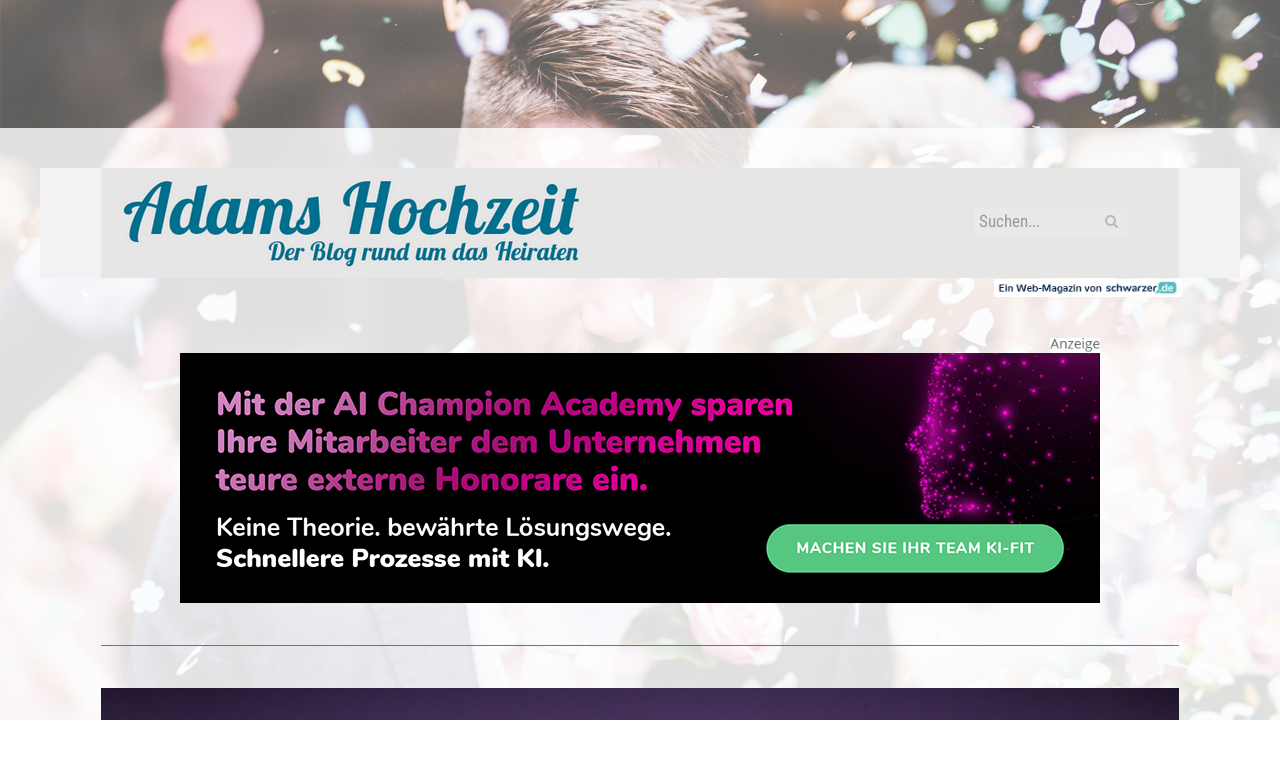

--- FILE ---
content_type: text/html; charset=UTF-8
request_url: https://www.adams-hochzeit.de/opernhaus-leipzig-das-kleine-maedchen-mit-den-schwefelhoelzern/
body_size: 27096
content:

<!DOCTYPE html>

<!--[if IE 8]> <html class="ie ie8" lang="de-DE"> <![endif]-->
<!--[if IE 9]> <html class="ie ie9" lang="de-DE"> <![endif]-->
<!--[if gt IE 9]><!--> <html lang="de-DE"> <!--<![endif]-->

<head>


<meta charset="UTF-8" />
<title>David Langs einzigartige Komposition: Märchen und Musik vereint</title><style id="rocket-critical-css">:root{--wp-admin-theme-color:#007cba;--wp-admin-theme-color-darker-10:#006ba1;--wp-admin-theme-color-darker-20:#005a87}@font-face{font-display:swap;font-family:"Open Sans";font-weight:400;font-style:normal;src:local('Open Sans Regular'),local('OpenSans-Regular'),url(//www.adams-hochzeit.de/wp-content/uploads/sgf-css/mem8YaGs126MiZpBA-UFVZ0bf8pkAg.woff2) format('woff2'),url(//www.adams-hochzeit.de/wp-content/uploads/sgf-css/mem8YaGs126MiZpBA-UFVZ0d.woff) format('woff');unicode-range:U+0000-00FF,U+0131,U+0152-0153,U+02BB-02BC,U+02C6,U+02DA,U+02DC,U+2000-206F,U+2074,U+20AC,U+2122,U+2191,U+2193,U+2212,U+2215,U+FEFF,U+FFFD}@font-face{font-display:swap;font-family:"Open Sans";font-weight:400;font-style:italic;src:local('Open Sans Italic'),local('OpenSans-Italic'),url(//www.adams-hochzeit.de/wp-content/uploads/sgf-css/mem6YaGs126MiZpBA-UFUK0Zdc1GAK6b.woff2) format('woff2'),url(//www.adams-hochzeit.de/wp-content/uploads/sgf-css/mem6YaGs126MiZpBA-UFUK0Zdcs.woff) format('woff');unicode-range:U+0000-00FF,U+0131,U+0152-0153,U+02BB-02BC,U+02C6,U+02DA,U+02DC,U+2000-206F,U+2074,U+20AC,U+2122,U+2191,U+2193,U+2212,U+2215,U+FEFF,U+FFFD}@font-face{font-display:swap;font-family:"Open Sans";font-weight:600;font-style:normal;src:local('Open Sans SemiBold'),local('OpenSans-SemiBold'),url(//www.adams-hochzeit.de/wp-content/uploads/sgf-css/mem5YaGs126MiZpBA-UNirkOUuhpKKSTjw.woff2) format('woff2'),url(//www.adams-hochzeit.de/wp-content/uploads/sgf-css/mem5YaGs126MiZpBA-UNirkOUuhv.woff) format('woff');unicode-range:U+0000-00FF,U+0131,U+0152-0153,U+02BB-02BC,U+02C6,U+02DA,U+02DC,U+2000-206F,U+2074,U+20AC,U+2122,U+2191,U+2193,U+2212,U+2215,U+FEFF,U+FFFD}@font-face{font-display:swap;font-family:"Open Sans";font-weight:700;font-style:normal;src:local('Open Sans Bold'),local('OpenSans-Bold'),url(//www.adams-hochzeit.de/wp-content/uploads/sgf-css/mem5YaGs126MiZpBA-UN7rgOUuhpKKSTjw.woff2) format('woff2'),url(//www.adams-hochzeit.de/wp-content/uploads/sgf-css/mem5YaGs126MiZpBA-UN7rgOUuhv.woff) format('woff');unicode-range:U+0000-00FF,U+0131,U+0152-0153,U+02BB-02BC,U+02C6,U+02DA,U+02DC,U+2000-206F,U+2074,U+20AC,U+2122,U+2191,U+2193,U+2212,U+2215,U+FEFF,U+FFFD}@font-face{font-display:swap;font-family:"Roboto Slab";font-weight:400;font-style:normal;src:local('Roboto Slab Regular'),local('RobotoSlab-Regular'),url(//www.adams-hochzeit.de/wp-content/uploads/sgf-css/BngMUXZYTXPIvIBgJJSb6ufN5qWr4xCC.woff2) format('woff2'),url(//www.adams-hochzeit.de/wp-content/uploads/sgf-css/BngMUXZYTXPIvIBgJJSb6ufN5qM.woff) format('woff');unicode-range:U+0000-00FF,U+0131,U+0152-0153,U+02BB-02BC,U+02C6,U+02DA,U+02DC,U+2000-206F,U+2074,U+20AC,U+2122,U+2191,U+2193,U+2212,U+2215,U+FEFF,U+FFFD}html,body,div,span,h1,h2,h3,p,a,img,i,ul,li,article,aside,header,nav,time,input{margin:0;padding:0;border:0;vertical-align:baseline;font-size:100%;font-family:inherit}article,aside,header,nav{display:block}ul{list-style:none}input{border-radius:0}input::-moz-focus-inner{border:0;padding:0}a img{border:0}.cf:before,.cf:after{content:" ";display:table}.cf:after{clear:both}.cf{*zoom:1}::-webkit-input-placeholder{color:inherit}:-moz-placeholder{color:inherit;opacity:1}::-moz-placeholder{color:inherit;opacity:1}:-ms-input-placeholder{color:inherit}body{font-family:"Open Sans",Arial,sans-serif;font-size:14px;line-height:1.5}p{margin-bottom:21px}h1{font-size:24px}h2{font-size:21px}h3{font-size:18px}h1,h2,h3{font-weight:normal;font-family:"Roboto Slab",Georgia,serif;color:#19232d}a{color:#19232d;text-decoration:none}input{background:#f9f9f9;border:1px solid #d9d9d9;padding:7px 14px;outline:0;font-size:13px;color:#a6a6a6;max-width:100%}body{background:#fff;color:#606569;-webkit-text-size-adjust:100%}.wrap{width:1078px;margin:0 auto;padding:0 25px;text-align:left}.row{min-height:1px;-webkit-box-sizing:border-box;-moz-box-sizing:border-box;box-sizing:border-box;margin-right:-25px;margin-left:-25px}.row [class*="col-"]{padding-left:25px;padding-right:25px;float:left;min-height:1px;-webkit-box-sizing:border-box;-moz-box-sizing:border-box;box-sizing:border-box}.col-8{width:66.66666666666667%}.col-4{width:33.333333333333336%}.main-head{position:relative}.main-head .title{float:left;font-size:37px;font-weight:bold;letter-spacing:-1px;max-width:100%}.main-head .title a{text-decoration:none;color:#19232d}.logo-image{display:inline-block;vertical-align:middle;max-width:100%;height:auto}.main-head .right{line-height:135px;text-align:right}.main-head header{min-height:135px;line-height:135px;overflow:hidden}.navigation{background-color:#19232d;border-bottom:2px solid #2f4154;color:#efefef;text-transform:uppercase;box-sizing:border-box;-moz-box-sizing:border-box}.navigation .mobile{display:none}.navigation a{color:#efefef}.navigation .mobile{display:none}.featured .caption{position:absolute;bottom:0;background:#19232d;background:rgba(25,35,45,0.7);width:100%;padding:14px 20px 17px 20px;box-sizing:border-box;-moz-box-sizing:border-box;-webkit-box-sizing:border-box}.featured .caption{background:url([data-uri]);background:-webkit-linear-gradient(top,rgba(25,35,45,0) 0%,rgba(0,0,0,0.8) 100%);background:linear-gradient(to bottom,rgba(25,35,45,0) 0%,rgba(0,0,0,0.8) 100%);text-shadow:0px 1px 1px #000}.widget{font-size:13px}.widget li{border-bottom:1px solid #d9d9d9;padding:7px 0px}.widget li:first-child{padding-top:0}.posts-list img{float:left;width:85px;height:auto}.posts-list .content{margin-left:103px;line-height:1;min-height:73px;border-bottom:1px solid #d9d9d9;overflow:hidden}.posts-list li:first-child{padding-top:0}.posts-list li{overflow:hidden;padding:24px 0 0 0;border-bottom:0}.posts-list li>a{float:left;position:relative;-moz-transform:translate3d(0,0,0)}.posts-list .content>a{display:block;font-size:13px;line-height:1.615;margin-top:7px;margin-bottom:10px;font-family:"Roboto Slab",Georgia,serif}.posts-list .content time{color:#a6a6a6;font-size:11px;text-transform:uppercase}.posts-list .content .comments{float:right;color:#a6a6a6;font-size:11px;white-space:nowrap}.posts-list .comments a{color:inherit}.posts-list .content .fa{font-size:13px}.listing-meta{font-size:11px;text-transform:uppercase;color:#a6a6a6;line-height:1.4}.listing-meta .meta-item:before{content:"\2013";padding:0 7px;font-size:13px;line-height:1}.listing-meta .meta-item:first-child:before{display:none}.listing-meta .meta-item{float:left}.listing-meta .comments:before{display:none}.listing-meta .comments .fa{font-size:13px}.listing-meta .comments a{color:inherit}.listing-meta .comments{float:right;display:inline-block;white-space:nowrap}.no-display{will-change:opacity;opacity:0}.wp-post-image{-moz-transform:translate3d(0,0,0)}.appear{opacity:1}@-webkit-keyframes fadeIn{0%{opacity:0}100%{opacity:1}}@keyframes fadeIn{0%{opacity:0}100%{opacity:1}}.main{margin:42px auto}.main>.row{overflow:hidden;position:relative}.main-content{position:relative}.post-header{margin-bottom:21px}.post-header .featured{margin-bottom:14px;position:relative}.post-header .featured>a{display:block;position:relative}.post-header .featured .caption{margin-bottom:0;bottom:5px;padding:14px 20px 14px 20px;color:#fff;font-size:14px;-webkit-box-sizing:border-box;-moz-box-sizing:border-box;box-sizing:border-box;-webkit-transform:translate3d(0,0,0)}.post-header .post-title{font-size:20px;position:relative;padding-left:18px;margin-right:35px;float:left}.post-header .post-title:before{content:" ";display:block;float:left;position:absolute;left:0;top:6px;height:20px;border-left:3px solid #e54e53}.post-header .comments{float:right;margin-left:-35px;color:#a6a6a6;font-size:11px;line-height:28px}.post-header .comments .fa{font-size:13px}.post-header .post-meta{padding:0;font-size:11px;text-transform:uppercase;padding:10px 0;border:1px solid #d9d9d9;border-left:0;border-right:0;margin-top:21px;overflow:hidden}.post-meta{color:#a6a6a6}.post-meta time{text-transform:uppercase}.post-meta .cats{float:right}.post-content{line-height:1.857;font-size:13px;position:relative}.post-container .post-content{margin-bottom:-1.857em}.post-content p{margin-bottom:1.857em}.post-content>p:first-child{font-size:1.0769em;color:#3a4149}.comment-respond small a{color:#a6a6a6}.post-content h2{font-weight:bold;color:#19232d;margin-bottom:24px;font-family:inherit;line-height:1.5}.main .sidebar{border-left:1px solid transparent}.main .sidebar:before{content:" ";position:absolute;border-left:1px solid #d9d9d9;height:100%;margin-left:-25px}.main .sidebar .widget{margin-bottom:35px}.main .sidebar .widgettitle{font-family:"Open Sans",Arial,sans-serif;font-size:13px;text-transform:uppercase;background:#19232d;color:#efefef;padding:0 14px;line-height:34px;margin-bottom:35px}.sidebar .posts-list li{line-height:1.5}@media only screen and (max-width:1128px){.wrap{width:100%;-webkit-box-sizing:border-box;-moz-box-sizing:border-box;box-sizing:border-box}.main-head .right{margin-left:250px}.post-header img{max-width:100%;height:auto}.no-display{opacity:1}.fa{text-rendering:auto}}@media only screen and (min-width:800px) and (max-width:940px){.row [class*="col-"]{padding-left:15px;padding-right:15px}.wrap>.row,.row{margin-left:-15px;margin-right:-15px}.main .sidebar:before{margin-left:-15px}.sidebar .posts-list img{width:65px}.sidebar .posts-list .content{margin-left:80px}}@media only screen and (min-width:768px) and (max-width:799px){.main-content,.sidebar{width:100%}}@media only screen and (max-width:799px){.main-head .title{float:none;text-align:center;margin-bottom:28px;margin-top:42px;line-height:1}.main-head .right{float:none;margin-bottom:28px;line-height:1.5;text-align:center}.main-head .right{margin-left:0}.navigation{border-bottom:0}.navigation .mobile{display:block}.navigation .mobile{display:block}.navigation .mobile .selected{display:block;padding:0 15px;line-height:44px;margin-bottom:-1px}.navigation .mobile .text{float:left}.navigation .mobile .current{float:left;margin-left:14px;font-size:13px;max-width:40%;text-overflow:ellipsis;overflow:hidden;white-space:nowrap;vertical-align:bottom}.navigation .mobile .hamburger{font-size:21px;float:right;width:50px;background:#e54e53;color:#efefef;margin-right:-15px;text-align:center;line-height:43px;position:relative}.mobile .selected{height:44px}.main .sidebar{margin-top:35px}.main .sidebar:before{display:none}}@media only screen and (max-width:767px){.row [class*="col-"]{width:100%;margin-bottom:28px}.post-content{margin-left:0}.post-content-right{clear:both}.comment-respond input{max-width:100%;-webkit-box-sizing:border-box;-moz-box-sizing:border-box;box-sizing:border-box}}@media only screen and (max-width:415px){.main-head .title{font-size:32px}}#cookie-notice{position:fixed;min-width:100%;height:auto;z-index:100000;font-size:13px;letter-spacing:0;line-height:20px;left:0;text-align:center;font-weight:normal;font-family:-apple-system,BlinkMacSystemFont,Arial,Roboto,"Helvetica Neue",sans-serif}#cookie-notice,#cookie-notice *{-webkit-box-sizing:border-box;-moz-box-sizing:border-box;box-sizing:border-box}#cookie-notice.cn-animated{-webkit-animation-duration:0.5s!important;animation-duration:0.5s!important;-webkit-animation-fill-mode:both;animation-fill-mode:both}#cookie-notice .cookie-notice-container{display:block}.cn-position-bottom{bottom:0}.cookie-notice-container{padding:15px 30px;text-align:center;width:100%;z-index:2}.cn-close-icon{position:absolute;right:15px;top:50%;margin-top:-10px;width:15px;height:15px;opacity:0.5;padding:10px;outline:none}.cn-close-icon:before,.cn-close-icon:after{position:absolute;content:' ';height:15px;width:2px;top:3px;background-color:#fff}.cn-close-icon:before{transform:rotate(45deg)}.cn-close-icon:after{transform:rotate(-45deg)}#cookie-notice .cn-button{margin:0 0 0 10px;border:none}.cn-button{font-family:-apple-system,BlinkMacSystemFont,Arial,Roboto,"Helvetica Neue",sans-serif;font-weight:normal;font-size:13px;letter-spacing:0.25px;line-height:20px;margin:0;padding:0;text-align:center;text-transform:none;display:inline-block;touch-action:manipulation;white-space:nowrap;outline:none;box-shadow:none;text-shadow:none;border:none;-webkit-border-radius:3px;-moz-border-radius:3px;border-radius:3px}.cn-button.bootstrap{text-decoration:none;padding:8.5px 10px;line-height:1}.cn-button.bootstrap{color:#fff;background:#20C19E}.cn-text-container{margin:0 0 6px 0}.cn-text-container,.cn-buttons-container{display:inline-block}#cookie-notice.cookie-notice-visible.cn-effect-fade{-webkit-animation-name:fadeIn;animation-name:fadeIn}#cookie-notice.cn-effect-fade{-webkit-animation-name:fadeOut;animation-name:fadeOut}@-webkit-keyframes fadeIn{from{opacity:0}to{opacity:1}}@keyframes fadeIn{from{opacity:0}to{opacity:1}}@-webkit-keyframes fadeOut{from{opacity:1}to{opacity:0}}@keyframes fadeOut{from{opacity:1}to{opacity:0}}@media all and (max-width:900px){.cookie-notice-container #cn-notice-text{display:block}.cookie-notice-container #cn-notice-buttons{display:block}#cookie-notice .cn-button{margin:0 5px 5px 5px}}@media all and (max-width:480px){.cookie-notice-container{padding:15px 25px}}@font-face{font-display:swap;font-family:"Roboto Condensed";font-weight:400;font-style:normal;src:local('Roboto Condensed'),local('RobotoCondensed-Regular'),url(//www.adams-hochzeit.de/wp-content/uploads/sgf-css/ieVl2ZhZI2eCN5jzbjEETS9weq8-19K7DQk6YvM.woff2) format('woff2'),url(//www.adams-hochzeit.de/wp-content/uploads/sgf-css/ieVl2ZhZI2eCN5jzbjEETS9weq8-19K7Cw.woff) format('woff');unicode-range:U+0000-00FF,U+0131,U+0152-0153,U+02BB-02BC,U+02C6,U+02DA,U+02DC,U+2000-206F,U+2074,U+20AC,U+2122,U+2191,U+2193,U+2212,U+2215,U+FEFF,U+FFFD}@font-face{font-display:swap;font-family:"Roboto Condensed";font-weight:700;font-style:normal;src:local('Roboto Condensed Bold'),local('RobotoCondensed-Bold'),url(//www.adams-hochzeit.de/wp-content/uploads/sgf-css/ieVi2ZhZI2eCN5jzbjEETS9weq8-32meGCQYb9lecyU.woff2) format('woff2'),url(//www.adams-hochzeit.de/wp-content/uploads/sgf-css/ieVi2ZhZI2eCN5jzbjEETS9weq8-32meGCQYaQ.woff) format('woff');unicode-range:U+0000-00FF,U+0131,U+0152-0153,U+02BB-02BC,U+02C6,U+02DA,U+02DC,U+2000-206F,U+2074,U+20AC,U+2122,U+2191,U+2193,U+2212,U+2215,U+FEFF,U+FFFD}@font-face{font-display:swap;font-family:"Roboto Condensed";font-weight:400;font-style:normal;src:local('Roboto Condensed'),local('RobotoCondensed-Regular'),url(//www.adams-hochzeit.de/wp-content/uploads/sgf-css/ieVl2ZhZI2eCN5jzbjEETS9weq8-19K7DQk6YvM.woff2) format('woff2'),url(//www.adams-hochzeit.de/wp-content/uploads/sgf-css/ieVl2ZhZI2eCN5jzbjEETS9weq8-19K7Cw.woff) format('woff');unicode-range:U+0000-00FF,U+0131,U+0152-0153,U+02BB-02BC,U+02C6,U+02DA,U+02DC,U+2000-206F,U+2074,U+20AC,U+2122,U+2191,U+2193,U+2212,U+2215,U+FEFF,U+FFFD}.post-header .post-title:before{border-left-color:01708e}@media only screen and (max-width:799px){.navigation .mobile .fa{background:01708e}}body{background-color:#fff}body{background-image:url(http://www.adams-hochzeit.de/wp-content/uploads/2016/09/adams-bg.jpg);background-repeat:no-repeat;background-attachment:fixed;background-position:center center;-webkit-background-size:cover;-moz-background-size:cover;-o-background-size:cover;background-size:cover}body,.main .sidebar .widgettitle{font-family:"Roboto Condensed",Arial,sans-serif}.post-content{font-family:"Roboto Condensed",Arial,sans-serif;font-weight:normal}.main-wrap{margin-top:10%!important;max-width:1280px;margin:auto;background:rgba(255,255,255,.8);padding:40px}.main.wrap.cf input{padding:12px 25px!important;display:inline-block;width:250px;background:#fff;text-align:center;font-style:normal;border:1px solid #039ebd;color:#039ebd;text-transform:uppercase}.main-head header{text-align:center;padding:0 0 40px}.main-head .title{float:none}.navigation{border:none}.main.wrap.cf{border-top:1px solid #039ebd;border-bottom:1px solid #039ebd;padding:42px 0}.main.wrap.cf h3{text-transform:uppercase;font-size:32px;color:#333;letter-spacing:1px;margin:0}.navigation.cf{display:none}@media (max-width:480px){.main-wrap{margin:20px!important;background:rgba(255,255,255,.9);padding:15px}.main-wrap header{padding:0}.main-wrap header .title{margin:45px 0 0 0;padding:0}.main.wrap.cf{margin:20px 0 20px 0;padding:20px 0 20px 0}.main.wrap.cf p,.main.wrap.cf h3{line-height:normal}.main.wrap.cf input{margin:2px 5px}}.navigation{background-color:#f2f2f2}.navigation{border-color:#eee}.navigation a{color:#19232d}@media only screen and (max-width:799px){.navigation .mobile .fa{color:#efefef}}.main .sidebar .widgettitle{background:#f2f2f2;color:#19232d}</style><link rel="preload" href="https://www.adams-hochzeit.de/wp-content/cache/min/1/8f52062a058b710ef85bb71442c1eaac.css" data-rocket-async="style" as="style" onload="this.onload=null;this.rel='stylesheet'" media="all" data-minify="1" />

 
<meta name="viewport" content="width=device-width, initial-scale=1" />
<meta http-equiv="X-UA-Compatible" content="IE=edge" />
<link rel="pingback" href="https://www.adams-hochzeit.de/xmlrpc.php" />
	

	

	<!-- This site is optimized with the Yoast SEO plugin v18.2 - https://yoast.com/wordpress/plugins/seo/ -->
	<meta name="robots" content="index, follow, max-snippet:-1, max-image-preview:large, max-video-preview:-1" />
	<link rel="canonical" href="https://www.adams-hochzeit.de/opernhaus-leipzig-das-kleine-maedchen-mit-den-schwefelhoelzern/" />
	<meta property="og:locale" content="de_DE" />
	<meta property="og:type" content="article" />
	<meta property="og:title" content="David Langs einzigartige Komposition: Märchen und Musik vereint" />
	<meta property="og:description" content="Im November können sich die Besucher des Opernhauses Leipzig auf ein besonderes Highlight freuen: die Ur-Inszenierung des Leipziger Balletts &#8222;Paradise Lost&#8220;. Inspiriert von Hans Christian Andersens Märchen &#8222;Das kleine Mädchen mit den Schwefelhölzern&#8220; bietet diese Aufführung nicht nur eine beeindruckende Choreografie, sondern auch eine außergewöhnliche musikalische Untermalung. Pulitzerpreis-Gewinner David Lang schafft einzigartige musikalische Märchenwelt DavidJetzt alles lesen" />
	<meta property="og:url" content="https://www.adams-hochzeit.de/opernhaus-leipzig-das-kleine-maedchen-mit-den-schwefelhoelzern/" />
	<meta property="og:site_name" content="Adams Hochzeit" />
	<meta property="article:published_time" content="2023-10-23T06:00:00+00:00" />
	<meta property="og:image" content="https://www.adams-hochzeit.de/wp-content/uploads/2023/10/auffuehrung-paradise-lost-aussergewoehnliches-balletterlebnis-im-11285.jpg" />
	<meta property="og:image:width" content="1280" />
	<meta property="og:image:height" content="615" />
	<meta property="og:image:type" content="image/jpeg" />
	<meta name="twitter:card" content="summary_large_image" />
	<meta name="twitter:label1" content="Verfasst von" />
	<meta name="twitter:data1" content="Rebecca Liebig" />
	<meta name="twitter:label2" content="Geschätzte Lesezeit" />
	<meta name="twitter:data2" content="2 Minuten" />
	<script type="application/ld+json" class="yoast-schema-graph">{"@context":"https://schema.org","@graph":[{"@type":"WebSite","@id":"https://www.adams-hochzeit.de/#website","url":"https://www.adams-hochzeit.de/","name":"Adams Hochzeit","description":"","potentialAction":[{"@type":"SearchAction","target":{"@type":"EntryPoint","urlTemplate":"https://www.adams-hochzeit.de/?s={search_term_string}"},"query-input":"required name=search_term_string"}],"inLanguage":"de-DE"},{"@type":"ImageObject","@id":"https://www.adams-hochzeit.de/opernhaus-leipzig-das-kleine-maedchen-mit-den-schwefelhoelzern/#primaryimage","inLanguage":"de-DE","url":"https://www.adams-hochzeit.de/wp-content/uploads/2023/10/auffuehrung-paradise-lost-aussergewoehnliches-balletterlebnis-im-11285.jpg","contentUrl":"https://www.adams-hochzeit.de/wp-content/uploads/2023/10/auffuehrung-paradise-lost-aussergewoehnliches-balletterlebnis-im-11285.jpg","width":1280,"height":615,"caption":"David Langs einzigartige Komposition: Märchen und Musik vereint (Foto: Ida Zenna)"},{"@type":"WebPage","@id":"https://www.adams-hochzeit.de/opernhaus-leipzig-das-kleine-maedchen-mit-den-schwefelhoelzern/#webpage","url":"https://www.adams-hochzeit.de/opernhaus-leipzig-das-kleine-maedchen-mit-den-schwefelhoelzern/","name":"David Langs einzigartige Komposition: Märchen und Musik vereint","isPartOf":{"@id":"https://www.adams-hochzeit.de/#website"},"primaryImageOfPage":{"@id":"https://www.adams-hochzeit.de/opernhaus-leipzig-das-kleine-maedchen-mit-den-schwefelhoelzern/#primaryimage"},"datePublished":"2023-10-23T06:00:00+00:00","dateModified":"2023-10-23T06:00:00+00:00","author":{"@id":"https://www.adams-hochzeit.de/#/schema/person/e61ae69e583f4895e32b1f3dcad4cdb7"},"breadcrumb":{"@id":"https://www.adams-hochzeit.de/opernhaus-leipzig-das-kleine-maedchen-mit-den-schwefelhoelzern/#breadcrumb"},"inLanguage":"de-DE","potentialAction":[{"@type":"ReadAction","target":["https://www.adams-hochzeit.de/opernhaus-leipzig-das-kleine-maedchen-mit-den-schwefelhoelzern/"]}]},{"@type":"BreadcrumbList","@id":"https://www.adams-hochzeit.de/opernhaus-leipzig-das-kleine-maedchen-mit-den-schwefelhoelzern/#breadcrumb","itemListElement":[{"@type":"ListItem","position":1,"name":"Startseite","item":"https://www.adams-hochzeit.de/"},{"@type":"ListItem","position":2,"name":"David Langs einzigartige Komposition: Märchen und Musik vereint"}]},{"@type":"Person","@id":"https://www.adams-hochzeit.de/#/schema/person/e61ae69e583f4895e32b1f3dcad4cdb7","name":"Rebecca Liebig","image":{"@type":"ImageObject","@id":"https://www.adams-hochzeit.de/#personlogo","inLanguage":"de-DE","url":"https://secure.gravatar.com/avatar/8082be9dbb1ec3f8b875f99d1409aa9f?s=96&d=mm&r=g","contentUrl":"https://secure.gravatar.com/avatar/8082be9dbb1ec3f8b875f99d1409aa9f?s=96&d=mm&r=g","caption":"Rebecca Liebig"},"url":"https://www.adams-hochzeit.de/author/rebecca-liebig/"}]}</script>
	<!-- / Yoast SEO plugin. -->



<link rel="alternate" type="application/rss+xml" title="Adams Hochzeit &raquo; Feed" href="https://www.adams-hochzeit.de/feed/" />
<link rel="alternate" type="application/rss+xml" title="Adams Hochzeit &raquo; Kommentar-Feed" href="https://www.adams-hochzeit.de/comments/feed/" />
<link rel="alternate" type="application/rss+xml" title="Adams Hochzeit &raquo; David Langs einzigartige Komposition: Märchen und Musik vereint Kommentar-Feed" href="https://www.adams-hochzeit.de/opernhaus-leipzig-das-kleine-maedchen-mit-den-schwefelhoelzern/feed/" />
<style type="text/css">
img.wp-smiley,
img.emoji {
	display: inline !important;
	border: none !important;
	box-shadow: none !important;
	height: 1em !important;
	width: 1em !important;
	margin: 0 .07em !important;
	vertical-align: -0.1em !important;
	background: none !important;
	padding: 0 !important;
}
</style>
	


<style id='ez-toc-inline-css' type='text/css'>
div#ez-toc-container p.ez-toc-title {font-size: 150%;}div#ez-toc-container p.ez-toc-title {font-weight: 500;}div#ez-toc-container ul li {font-size: 100%;}div#ez-toc-container {background: #eaf3f6;border: 1px solid #015e9b;}div#ez-toc-container p.ez-toc-title {color: #015e9b;}div#ez-toc-container ul.ez-toc-list a {color: #015e9b;}div#ez-toc-container ul.ez-toc-list a:hover {color: #015e9b;}div#ez-toc-container ul.ez-toc-list a:visited {color: #015e9b;}
</style>







<style id='smartmag-skin-inline-css' type='text/css'>
@font-face {
	font-family: "Roboto Condensed";
	font-weight: 400;
	font-style: normal;
	src: local('Roboto Condensed'), local('RobotoCondensed-Regular'), url(//www.adams-hochzeit.de/wp-content/uploads/sgf-css/ieVl2ZhZI2eCN5jzbjEETS9weq8-19K7DQk6YvM.woff2) format('woff2'), url(//www.adams-hochzeit.de/wp-content/uploads/sgf-css/ieVl2ZhZI2eCN5jzbjEETS9weq8-19K7Cw.woff) format('woff');
	unicode-range: U+0000-00FF, U+0131, U+0152-0153, U+02BB-02BC, U+02C6, U+02DA, U+02DC, U+2000-206F, U+2074, U+20AC, U+2122, U+2191, U+2193, U+2212, U+2215, U+FEFF, U+FFFD;
}
@font-face {
	font-family: "Roboto Condensed";
	font-weight: 700;
	font-style: normal;
	src: local('Roboto Condensed Bold'), local('RobotoCondensed-Bold'), url(//www.adams-hochzeit.de/wp-content/uploads/sgf-css/ieVi2ZhZI2eCN5jzbjEETS9weq8-32meGCQYb9lecyU.woff2) format('woff2'), url(//www.adams-hochzeit.de/wp-content/uploads/sgf-css/ieVi2ZhZI2eCN5jzbjEETS9weq8-32meGCQYaQ.woff) format('woff');
	unicode-range: U+0000-00FF, U+0131, U+0152-0153, U+02BB-02BC, U+02C6, U+02DA, U+02DC, U+2000-206F, U+2074, U+20AC, U+2122, U+2191, U+2193, U+2212, U+2215, U+FEFF, U+FFFD;
}
@font-face {
	font-family: "Roboto Condensed";
	font-weight: 400;
	font-style: normal;
	src: local('Roboto Condensed'), local('RobotoCondensed-Regular'), url(//www.adams-hochzeit.de/wp-content/uploads/sgf-css/ieVl2ZhZI2eCN5jzbjEETS9weq8-19K7DQk6YvM.woff2) format('woff2'), url(//www.adams-hochzeit.de/wp-content/uploads/sgf-css/ieVl2ZhZI2eCN5jzbjEETS9weq8-19K7Cw.woff) format('woff');
	unicode-range: U+0000-00FF, U+0131, U+0152-0153, U+02BB-02BC, U+02C6, U+02DA, U+02DC, U+2000-206F, U+2074, U+20AC, U+2122, U+2191, U+2193, U+2212, U+2215, U+FEFF, U+FFFD;
}


::selection { background: 01708e; }

::-moz-selection { background: 01708e; }

.top-bar, .post-content .modern-quote, .mobile-head { border-top-color: 01708e; }

.main-color,
.trending-ticker .heading,
.nav-light .menu > li:hover > a,
.nav-light .menu > .current-menu-item > a,
.nav-light .menu > .current-menu-parent > a,
.nav-light .menu li li:hover,
.nav-light .menu li li.current-menu-item,
.nav-light .mega-menu .sub-nav li:hover,
.nav-light .menu .sub-nav li.current-menu-item,
.nav-light .menu li li:hover > a,
.nav-light .menu li li.current-menu-item > a,
.nav-light .mega-menu .sub-nav li:hover > a,
.nav-light .menu .sub-nav li.current-menu-item > a,
.nav-light-search .active .search-icon,
.nav-light-search .search-icon:hover,
.breadcrumbs .location,
.gallery-title,
.section-head.prominent,
.recentcomments .url,
.block.posts .fa-angle-right,
.news-focus .section-head,
.focus-grid .section-head,
.post-meta-b .posted-by a,
.post-content a,
.main-stars,
.main-stars span:before,
.related-posts .section-head,
.comments-list .bypostauthor .comment-author a,
.error-page .text-404,
a.bbp-author-name { color: 01708e; }

.navigation .menu > li:hover > a,
.navigation .menu > .current-menu-item > a,
.navigation .menu > .current-menu-parent > a,
.navigation .menu > .current-menu-ancestor > a,
.block-head,
.tabbed .tabs-list .active a,
.comment-content .reply,
.sc-tabs .active a,
.nav-dark-b { border-bottom-color: 01708e; }

.main-featured .cat,
.main-featured .pages .flex-active,
.main-pagination .current,
.main-pagination a:hover,
.block-head .heading,
.cat-title,
.post .read-more a,
.rate-number .progress,
.listing-meta .rate-number .progress,
.review-box .overall,
.review-box .bar,
.post-pagination > span,
.button,
.sc-button-default:hover,
.drop-caps { background: 01708e; }

.nav-search .search-icon:hover,
.nav-search .active .search-icon { border-color: 01708e; }

.modal-header .modal-title,
.highlights h2:before,
.post-header .post-title:before,
.review-box .heading,
.main-heading,
.page-title,
.entry-title,
div.bbp-template-notice,
div.indicator-hint,
div.bbp-template-notice.info,
.post-content .wpcf7-not-valid-tip { border-left-color: 01708e; }

@media only screen and (max-width: 799px) { .navigation .mobile .fa { background: 01708e; } }

.mobile-head { border-top-color: 01708e; }

body, body.boxed { background-color: #fff;; }

body { background-image: url(https://www.adams-hochzeit.de/wp-content/uploads/2016/09/adams-bg.jpg);;background-repeat: no-repeat; background-attachment: fixed; background-position: center center; -webkit-background-size: cover; -moz-background-size: cover;-o-background-size: cover; background-size: cover; }

body.boxed { background-image: url(https://www.adams-hochzeit.de/wp-content/uploads/2016/09/adams-bg.jpg);;background-repeat: no-repeat; background-attachment: fixed; background-position: center center; -webkit-background-size: cover; -moz-background-size: cover;-o-background-size: cover; background-size: cover; }

.post-content a { color: 01708e; }

body,
.gallery-title,
.section-head,
.block-head,
.modal-header .modal-title,
h3.gallery-title,
.modern-quote cite,
.comment-respond small,
.main-heading,
.page-title,
.entry-title,
.main .sidebar .widgettitle,
.tabbed .tabs-list,
.main-footer .widgettitle { font-family: "Roboto Condensed", Arial, sans-serif; }
.post-content { font-family: "Roboto Condensed", Arial, sans-serif; font-weight: normal;font-size: 18px;  }
.highlights .excerpt, .listing-alt .content .excerpt { font-size: 18px;  }
.post-content h1 { font-size: 28px;; }

.post-content h2 { font-size: 24px;; }

.post-content h3 { font-size: 22px;; }

.post-content h4 { font-size: 21px;; }

.post-content h5 { font-size: 20px;; }

.post-content h6 { font-size: 19px;; }



</style>

<style id='wpgdprc.css-inline-css' type='text/css'>

            div.wpgdprc .wpgdprc-switch .wpgdprc-switch-inner:before { content: 'Ja'; }
            div.wpgdprc .wpgdprc-switch .wpgdprc-switch-inner:after { content: 'Nein'; }
        
</style>
<style id='rocket-lazyload-inline-css' type='text/css'>
.rll-youtube-player{position:relative;padding-bottom:56.23%;height:0;overflow:hidden;max-width:100%;}.rll-youtube-player iframe{position:absolute;top:0;left:0;width:100%;height:100%;z-index:100;background:0 0}.rll-youtube-player img{bottom:0;display:block;left:0;margin:auto;max-width:100%;width:100%;position:absolute;right:0;top:0;border:none;height:auto;cursor:pointer;-webkit-transition:.4s all;-moz-transition:.4s all;transition:.4s all}.rll-youtube-player img:hover{-webkit-filter:brightness(75%)}.rll-youtube-player .play{height:72px;width:72px;left:50%;top:50%;margin-left:-36px;margin-top:-36px;position:absolute;background:url(https://www.adams-hochzeit.de/wp-content/plugins/wp-rocket/assets/img/youtube.png) no-repeat;cursor:pointer}
</style>
<script type='text/javascript' src='https://www.adams-hochzeit.de/wp-content/plugins/wp-retina-2x/app/picturefill.min.js?ver=1611755281' id='wr2x-picturefill-js-js'></script>
<script type='text/javascript' src='https://www.adams-hochzeit.de/wp-includes/js/jquery/jquery.min.js?ver=3.5.1' id='jquery-core-js'></script>
<script type='text/javascript' src='https://www.adams-hochzeit.de/wp-includes/js/jquery/jquery-migrate.min.js?ver=3.3.2' id='jquery-migrate-js'></script>
<script type='text/javascript' src='https://www.adams-hochzeit.de/wp-content/themes/smart-mag/js/jquery.prettyPhoto.js?ver=5.6.2' id='pretty-photo-smartmag-js'></script>
<link rel="https://api.w.org/" href="https://www.adams-hochzeit.de/wp-json/" /><link rel="alternate" type="application/json" href="https://www.adams-hochzeit.de/wp-json/wp/v2/posts/1132" /><link rel="EditURI" type="application/rsd+xml" title="RSD" href="https://www.adams-hochzeit.de/xmlrpc.php?rsd" />
<link rel="wlwmanifest" type="application/wlwmanifest+xml" href="https://www.adams-hochzeit.de/wp-includes/wlwmanifest.xml" /> 
<meta name="generator" content="WordPress 5.6.2" />
<link rel='shortlink' href='https://www.adams-hochzeit.de/?p=1132' />
<link rel="alternate" type="application/json+oembed" href="https://www.adams-hochzeit.de/wp-json/oembed/1.0/embed?url=https%3A%2F%2Fwww.adams-hochzeit.de%2Fopernhaus-leipzig-das-kleine-maedchen-mit-den-schwefelhoelzern%2F" />
<link rel="alternate" type="text/xml+oembed" href="https://www.adams-hochzeit.de/wp-json/oembed/1.0/embed?url=https%3A%2F%2Fwww.adams-hochzeit.de%2Fopernhaus-leipzig-das-kleine-maedchen-mit-den-schwefelhoelzern%2F&#038;format=xml" />
<noscript><style id="rocket-lazyload-nojs-css">.rll-youtube-player, [data-lazy-src]{display:none !important;}</style></noscript><script>
/*! loadCSS rel=preload polyfill. [c]2017 Filament Group, Inc. MIT License */
(function(w){"use strict";if(!w.loadCSS){w.loadCSS=function(){}}
var rp=loadCSS.relpreload={};rp.support=(function(){var ret;try{ret=w.document.createElement("link").relList.supports("preload")}catch(e){ret=!1}
return function(){return ret}})();rp.bindMediaToggle=function(link){var finalMedia=link.media||"all";function enableStylesheet(){link.media=finalMedia}
if(link.addEventListener){link.addEventListener("load",enableStylesheet)}else if(link.attachEvent){link.attachEvent("onload",enableStylesheet)}
setTimeout(function(){link.rel="stylesheet";link.media="only x"});setTimeout(enableStylesheet,3000)};rp.poly=function(){if(rp.support()){return}
var links=w.document.getElementsByTagName("link");for(var i=0;i<links.length;i++){var link=links[i];if(link.rel==="preload"&&link.getAttribute("as")==="style"&&!link.getAttribute("data-loadcss")){link.setAttribute("data-loadcss",!0);rp.bindMediaToggle(link)}}};if(!rp.support()){rp.poly();var run=w.setInterval(rp.poly,500);if(w.addEventListener){w.addEventListener("load",function(){rp.poly();w.clearInterval(run)})}else if(w.attachEvent){w.attachEvent("onload",function(){rp.poly();w.clearInterval(run)})}}
if(typeof exports!=="undefined"){exports.loadCSS=loadCSS}
else{w.loadCSS=loadCSS}}(typeof global!=="undefined"?global:this))
</script>	
<!--[if lt IE 9]>
<script src="https://www.adams-hochzeit.de/wp-content/themes/smart-mag/js/html5.js" type="text/javascript"></script>
<![endif]-->

 <style>
.listing-alt .meta { margin-top: 0; }
.wp-caption p:empty {display: none;}
.highlights .meta.above { margin-top: 0; }
body.boxed { background-attachment: fixed; }
.boxright { width:35%; float: right; margin-left: 20px; }
.boxleft { width:35%; float: left; margin-right: 20px; }
@media only screen and (min-width: 1400px) {
.boxed .main-wrap { width: 1328px; }
}
.single-post div.main-wrap div.main.wrap.cf div.row { overflow: visible; }
div.a { width: 100%; float:right; height:15px; margin-bottom:20px; }
div.a > img { float: right; height: 15px; }




.post-content > blockquote + * { clear: both; }




.breadcrumbs { line-height: inherit; }
.post-header .post-meta {height:20px;}
.post-header .posted-by .reviewer * { font-weight: 700; color: #015e9b; font-size: 1.3em; }
.main-content {float:left !important;}
.main .sidebar {
   border-left: 1px solid transparent;
   border-right: none;
}
div.row { clear: both; }
</style> 
 <style>



div.sde_linkbox { clear: both; border: solid 4px red; padding:3px 6% 3px 35px; background: url(/assets/images/pfeil-rechts-rot.gif) no-repeat 10px 8px; }
div.sde_teaser { float: left; border:none; border-top: 4px solid red; border-bottom: 4px solid red; width:100%; }
div.sde_teaser > a.image, div.sde_teaser > div { float:left; margin:5px 5px 5px 0; background-repeat:no-repeat; margin-right:25px; }
div.sde_teaser > a.image div { float:left; margin:0; margin-right:0; }
div.sde_teaser .headline { display: block; text-decoration: none!important; color: black; font-weight:700; line-height:1.3em;margin:1.5em 0 0.2em 0; font-size:1.3em;}
div.sde_teaser .textcopy { display: block; text-decoration: none!important; color:grey; line-height:1.3em; }
div.sde_teaser .url { display: block; text-decoration: underline; color:green; padding-top:0.5em; }
div.sde_teaser.a300250 { float:none; width:300px; margin-left:10px; border:none; margin-bottom:10px; margin-top:10px; padding-top:20px; }
div.sde_teaser.a300250.marker img { height: 15px; position: relative; top:-30px; /* left:245px; */ }
div.marker img { height: 15px; position: relative; top:-10px; float:right; }
div.sde_teaser.afull.marker img { height: 15px; position: relative; top:-30px; float:right; }
div.sde_teaser.no-border, div.sde_linkbox.no-border { border:none; }
.post-container { overflow:hidden; }
@media only screen and (max-width: 600px) {
div.sde_teaser > div { width:100% !important; margin-bottom:10px; }
div.sde_teaser > .headline { margin-top:0.5em;}
div.sde_teaser > .url { margin-bottom:0.5em;}
}
.post-header .post-meta {height:auto;}
.author-box {margin-top:28px;}
.author-info .avatar { margin-top: 28px; }
.related-posts { margin-top: 30px; }
.comment-form-cookies-consent {visibility:hidden;}
.main-pagination { clear: both; }
.main-heading.prominent, section.news-focus, section.focus-grid { clear:both; }
/* EZ TOC HEADER 2021-04-25-13-30 */
div#ez-toc-container  * { font-family: "Open Sans Condensed (300)", Arial, sans-serif; }
div.ez-toc-title-container { margin: 1.0em 0; }
div#ez-toc-container ul li { margin-bottom: 0.5em; }
div#ez-toc-container { padding: 20px; }
.ez-toc-list li a { font-weight: 700; transition: none; text-decoration: none !important; border-bottom: 1px solid #015e9b; }
.ez-toc-list li ul li a { font-weight: 400; } 
div#ez-toc-container ul { padding: 0; }
div#ez-toc-container ul li { margin-left: 20px; margin: 10px 0 5px 0;
list-style: inside url(/assets/images/square-rot.png); }
div#ez-toc-container ul.ez-toc-list a:hover { color: #ffffff; background-color: #4695a9; }
@media print { div#ez-toc-container, div.widebox {page-break-before:always;} }
@media only screen and (max-width: 1128px) {
div#ez-toc-container { padding: 20px 10px; }
div#ez-toc-container ul li { margin-left: 5px; }
}
#recentcomments .comment-author-link { display: block; font-weight: bold; color:#015e9b; }
#recentcomments a { display: block; font-style: italic; text-decoration: underline; }
.breadcrumbs { background:#dddddd; color:#015e9b; }
.trending-ticker .heading, .breadcrumbs span, .news-focus .heading, .gallery-title, .related-posts .section-head, .news-focus .heading .subcats a.active, .post-content a, .comments-list .bypostauthor .comment-author a, .error-page .text-404, .main-color, .section-head.prominent, .block.posts .fa-angle-right, a.bbp-author-name, .main-stars span:before, .main-stars, .recentcomments .url {
    color:black;
}
.breadcrumbs .location, .breadcrumbs .delim { color:black; }
div.one-third .wp-caption, div.one-third img.size-full ,div.one-fifth .wp-caption, div.one-fifth img.size-full { width: 100% !important; height: auto !important; }
.posts-list .content > a, .posts-list .content p a {margin-top:4px; line-height: 1.615;}
article.post ul li, article.post ol li { margin-bottom: 1.0em; }
article.post ul.short li, article.post ol.short li { margin-bottom: 0; }
article.post ul.red li strong:first-of-type, article.post ol.red li strong:first-of-type { color: red; display: block; }
div.smallbox {
    float:left; 
    background: #015e9b;
    border: 1px solid #015e9b;
    border-radius: 8px;
    -webkit-box-shadow: 0 1px 1px rgba(0,0,0,.05);
    box-shadow: 0 1px 1px rgba(0,0,0,.05);
    display: table;
    margin-bottom: 1em;
    padding: 10px 10px 30px 10px;
    position: relative;
    width: 305px;
}
div.widebox {
    background:#dddddd;
    border: 1px solid #015e9b;
    border-radius: 4px;
    -webkit-box-shadow: 0 1px 1px rgba(0,0,0,.05);
    box-shadow: 0 1px 1px rgba(0,0,0,.05);
    display: table;
    margin-bottom: 5em;
    padding: 10px;
    position: relative;
    width: 680px;
}
div.smallbox.left {clear:both; float:left; margin-right: 20px;}
div.smallbox.wide {width: 660px;}
div.smallbox * {color: white;}
div.smallbox h3 {margin: 0.5em 0; padding-left: 20px; padding-bottom: 0.2em; border-bottom: solid 2px white; color:white;}
div.smallbox li {margin-bottom: 0!important;}
div.pros ul, div.cons ul {list-style-type: none;}
div.cons ul li { list-style-image: url(/assets/images/icon-no.jpg); }
div.pros ul li { list-style-image: url(/assets/images/icon-yes.jpg); }
@media print {
    div#ez-toc-container, div.widebox {page-break-before:always;}
}
@media only screen and (max-width: 799px) {
div.smallbox h3 { margin: 0.5em 0; padding-left: 20px; padding-bottom: 0.2em; border-bottom: solid 2px white; color:white; }
}
@media only screen and (max-width: 1128px) {
div.smallbox, div.smallbox.wide { width: 250px; font-size: 0.9em; }
div.widebox { width: auto; }
div.smallbox.wide > * { padding-left: inherit; }
}
blockquote {
border-radius: 25px !important;
border-left-width: 7px !important;
border-bottom: none !important;
border-color: #FF5722 !important;
background: none !important;
clear: both; float: left;
padding: 40px !important;
margin: 3.0em 0 !important;
}
blockquote h2 { padding-left: 0 !important; border: none !important; margin-top: 0.5em !important; }
blockquote + h2, blockquote + h3 { clear: both; }

blockquote table.data td { background: none !important; }
blockquote h2.center, blockquote h3.center, blockquote h4.center { text-align: center; }
blockquote.h4 { border: none !important; background-color: #fdf7be !important; color: #555555 }
blockquote.h3 { border: dotted 1px white !important; background-color: #cdf4fe !important; color: #555555 }
blockquote.h3 * { color: #037fc3; }
blockquote.h2 { border-left: solid 4px #777777 !important; border-right: solid 4px #777777 !important; background-color: #ff8d7f !important; color: #ffffff; }
blockquote.h1 { border: dashed 8px #4695a9 !important; background-color: #9ecbd7 !important; color: #ffffff; }
blockquote { padding: 20px; padding-bottom: 20px !important; border: none !important; background-color: #9ecbd7 !important; color: #eeeeee !important; clear:both;}
blockquote > p { font-size:1.1em;  }
blockquote > h2,
blockquote > h3,
blockquote > h4 {text-decoration: underline; border: none !important;}

blockquote li { margin-bottom: 1.0em; font-weight: bold; }
blockquote li p { font-weight: bold; color: #eeeeee !important; }
blockquote li a { text-decoration: underline !important; }

blockquote.tafel h2,
blockquote.tafel h3,
blockquote.tafel h4 {margin-top: 0; margin-bottom:2.5em;}
blockquote.tafel {vertical-align:middle; padding:60px 40px 30px 40px; background:#EEF4F6 !important; margin-botton:30px !important;}
blockquote.tafel > ul {list-style-type:none; font-family: "Alike", Arial, sans-serif; letter-spacing:0.03em;}
blockquote.tafel > ul > li {font-size:1.2em; color:#4695a9; line-height:1.8em; text-align:right;}
blockquote.tafel > ul  > li:nth-of-type(1),
blockquote.tafel > ul  > li:nth-of-type(3),
blockquote.tafel > ul  > li:nth-of-type(5),
blockquote.tafel > ul  > li:nth-of-type(7),
blockquote.tafel > ul  > li:nth-of-type(9),
blockquote.tafel > ul  > li:nth-of-type(11),
blockquote.tafel > ul  > li:nth-of-type(13),
blockquote.tafel > ul  > li:nth-of-type(15) {color:black; margin-bottom:0 !important; text-align:left;}
blockquote.tafel.liste > ul  > li {margin-bottom:1.0em !important; text-align:left;}
blockquote.tafel.zitat > ul  > li:nth-of-type(2) {font-size: 0.8em;}


/* von SCHM */
blockquote div { background-color: white; padding:20px; color: #015e9b;  }
blockquote div * { color: #015e9b !important; }
blockquote { padding: 20px !important; font-size:1.2em; clear:both;}
blockquote li { color: #015e9b !important; margin-top: 0.5em; margin-bottom: 0.5em; }
blockquote li * { color: #015e9b !important; }



/*
ul.numbered-box > li > div > div.wp-caption,
ul.numbered-box > li > div > div.wp-caption a,
ul.numbered-box > li > div > div.wp-caption a img,
 { width: 100% !important; }

ul.numbered-box > li > div > div.wp-caption p.wp-caption-text
 { width: 100% !important; }
*/

ul.numbered-box {
    margin-left: 0;
    margin-top: 4.0em;
    margin-bottom: 4.0em;
    padding-left: 0;
    counter-reset: custom-counter;
}
ul.numbered-box > li > div > p:first-of-type { float: left; }
ul.numbered-box > li > div img {
	border: solid 2.5px #015e9b;
	padding: 2px;
	float: left; margin: 0 20px 5px 0;
	box-sizing: border-box;
}
ul.numbered-box > li > div div.wp-caption {
	width:inherit!important;
}

ul.numbered-box > li > div p:empty { display:none; }

ul.numbered-box > li {
    list-style: none;
    clear: both;
    float: left;
}
ul.numbered-box > li > div {
    float: left;
    margin-top: 0;
    margin-bottom: 1rem;
    list-style: none;
    min-height: 2.5rem;
    padding-left: 5rem;
}


ul.numbered-box > li::before {
    counter-increment: custom-counter;
    content: counter(custom-counter);
    display: flex;
    align-items: center;
    justify-content: center;
    position: absolute;
    left: 20px;
    font-weight: 600;
    font-size: 1.25rem;
    color: #015e9b;
    background-color: #ffffff;
    text-align: center;
    width: 2.5rem;
    height: 2.5rem;
    border-radius: 100%;
    border: 2px solid #015e9b;
    line-height: 1rem;
}
blockquote ul.numbered-box li::before {
    left: 30px;
}

ul.numbered-box > li > div > ul,
ul.numbered-box > li > div > ol,
ul.numbered-box > li > div > p {
	float:left; 
	clear:both; 
	width:100%;
}

ul.numbered-box > li > div > h2,
ul.numbered-box > li > div > h3,
ul.numbered-box > li > div > h4,
ul.numbered-box > li > div > h5,
ul.numbered-box > li > div > h6 {
	width: 100%;
	float:left; 
	clear:both; 
	margin-top: 0em;
	padding-top: 0.5em;
	line-height: 1.25em;
	color: #015e9b;
}


ul.numbered-box.w330 > li > div h2,
ul.numbered-box.w330 > li > div h3,
ul.numbered-box.w330 > li > div h4,
ul.numbered-box.w330 > li > div h5,
ul.numbered-box.w330 > li > div h6,
ul.numbered-box.w330 > li > div p {
	float:none;
	clear:inherit;
	margin-left: 330px; 
}

ul.numbered-box.w250 > li > div h2,
ul.numbered-box.w250 > li > div h3,
ul.numbered-box.w250 > li > div h4,
ul.numbered-box.w250 > li > div h5,
ul.numbered-box.w250 > li > div h6,
ul.numbered-box.w250 > li > div p {
	float:none;
	clear:inherit;
	margin-left: 250px; 
}
ul.numbered-box.w330 li > div > img { margin: 0 20px 45px 0; }

@media only screen and (max-width: 799px) {

ul.numbered-box > li > div > h2:first-of-type, 
ul.numbered-box > li > div > h3:first-of-type, 
ul.numbered-box > li > div > h4:first-of-type, 
ul.numbered-box > li > div > h5:first-of-type, 
ul.numbered-box > li > div > h6:first-of-type 
	{ clear: left; }

ul.numbered-box.w330 > li > div h2,
ul.numbered-box.w330 > li > div h3,
ul.numbered-box.w330 > li > div h4,
ul.numbered-box.w330 > li > div h5,
ul.numbered-box.w330 > li > div h6,
ul.numbered-box.w330 > li > div p {
	margin-left: 0; 
}

}

*:before, *:after {
    box-sizing: border-box;
}

ul.numbered-box + * { clear: both; }
table.data .subheadline,
table.data.zeilentitel  td:first-of-type { color:#FF5722; font-weight: 700; }
table.center td, table.center th { text-align: center; }
table.data { margin: 10px 0 30px 0; }
table.data caption { font-weight: 700; padding: 10px 10px 5px 10px; color:#015e9b; font-size: 1.3em; }
table.data caption small { font-size: 0.7em; line-height: 0.8em; }
table.data td, table.data th { padding: 10px 10px 10px 10px; }
table.data td.subheadline { padding: 18px 10px 2px 10px; border-bottom: 2px solid #FF5722; border-left:none; border-right: none; }
table.data .tdleft { text-align:left; }
table.data .tdcenter { text-align:center; }
table.data .tdright { text-align:right; }
table.data td.quelle { font-size: 0.7em; border: none; background: none; }
table.data { width: 100%; border: solid 1px #FFFFFF !important; border-collapse: unset; }
table.data th { color:#FFFFFF; background:#015e9b; }
table.data th.nobr, table.data td.nobr {white-space: nowrap;}
div.tablewrap { overflow-x:auto; }
div.tablewrap > p { display: none; }
sup { font-size: small; vertical-align: super; }
.teaser h2 span, .teaser h2 a { font-weight: bold; color:#015e9b !important; } 
.notoc { display:none!important; }
.teaser li {color:#015e9b;} 
.teaser h2 { padding-left:0; font-weight: normal; margin: 10px; text-align: center; border:none; }
.teaser h3 { color: white; margin-bottom:0.5em; border-bottom: solid 1px white; padding-bottom: 1.0em; }
.teaser div * { font-size: 1.0em; line-height: 1.3em;}
.teaser { float: right; width: 210px; padding:0px; margin-bottom: 30px;  margin-left: 20px; }
@media only screen and (max-width: 799px) {
.teaser { width: 100%; margin-left: 0; }
}
.teaser ul { margin-left: 20px; margin-bottom: 1.857em; }
.teaser ul li { color:inherit !important; margin-bottom:0.6em;}
.teaser a { color:white; text-decoration: underline; }
.teaser a:hover { color:#015e9b; }
.teaser p, .teaser ul li { color: white !important; }
.teaser div { background:black; padding:10px; border:none; }
.rev_slider ul { margin-left:0!important; }
.main.wrap.cf h3 { font-size: inherit; }












hr.trenner, hr.image {
	height: 1.25em;
	background: #e8e8e8;
	width: 100%;
	clear: both;
}
.related-posts .highlights h2 a { font-size:20px; font-weight:700; hyphens:auto; max-height:6.5em; display:block; overflow:hidden; }
.related-posts .highlights > article { border-bottom: none; }
.related-posts .highlights .meta.above { display: none; }
.related-posts .highlights h2:before { border:none; }
.related-posts .highlights h2 { padding-left: 0; }
.related-posts .highlights > article { margin-bottom: 2em; }
section.related-posts { border-top: solid 4px #777; padding-top:30px; }
@media only screen and (max-width: 767px) { .related-posts article { width: 100%!important; } }
.list-timeline article .post-title { font-size:1.4em; line-height:1.3em; padding-top:3px; margin-bottom:10px; font-weight:600; }
.list-timeline { margin-top:14px; float:left; width:100%; }
.list-timeline article { min-height:50px; border-bottom: solid 1px darkgrey; }
.list-timeline article time { display:inline; }
.list-timeline article time span.tag { float:left; height:50px; width:54px; text-align:right; font-size:3.5em; line-height:1em; margin-right:10px; }
.list-timeline article time span.monat-jahr { float:left; height:50px; font-size:1.1em; line-height:1.1em; padding-top:5px; }
.list-timeline .heading { text-transform: none; color:#606569; }
section.news-focus .highlights .excerpt { font-size:1.3em; }
section.focus-grid .highlights .excerpt { font-size:1.3em; }
section.blog { overflow:hidden; }
section.blog .listing-alt .meta { text-transform:none; }
section.blog .listing-alt time { text-transform:none; }
section.blog .listing-alt .excerpt p { letter-spacing:1px; }
section.blog .listing-alt .excerpt .read-more { margin: 15px 30px 0 30px; float:right; }
section.blog .listing-alt .excerpt .read-more a { padding: 6px 10px 4px 10px; letter-spacing:1px; }
.highlights > article .excerpt { border-bottom: none;}
.focus-grid .highlights article, .news-focus .highlights article { margin-bottom:30px; }
.highlights .cat-title, .cat { background:#015e9b !important; color:white; }
.highlights > article { border-bottom: 1px solid #d9d9d9; }
.post-content h1, .post-content h2, .post-content h3, .post-content h4, .post-content h5, .post-content h6 { margin-top: 2.5em; margin-bottom: 0.5em; font-weight: bold; }
.post-content .wp-caption-text { width:100%; margin-bottom: inherit; font-size: 0.6em; position: relative; top:-5px; text-align: left; padding: 0 10px; float:left; }
.page .row a, article.post a, .post-content a { text-decoration:underline; }
.featured-grid time { display: none !important; }
.post-content h2 { padding-left: 15px; border-left: solid 8px #015e9b }
.post-content h3 { color:#FF5722; }
#main-head header img.logo-image { margin-top:22px; }
#main-head .wrap { background-image: url(/assets/images/von-schwarzer-de-230x20.png); background-repeat: no-repeat; background-position: right 1px; background-size: 210px; }
.section-head {background:#dddddd; color:#015e9b; border-top: 1px solid #015e9b; border-bottom: 1px solid #015e9b; }
h1.post-title, .highlights h2 a, .highlights li .content a { color:#015e9b; }
.highlights h2 { font-size: 16px; }
.post-content .wpcf7-not-valid-tip, .main-heading, .review-box .heading, .post-header .post-title:before, .highlights h2:before, div.bbp-template-notice, div.indicator-hint, div.bbp-template-notice.info, .modal-header .modal-title, .entry-title, .page-title {border-left-color:#015e9b;}
.posts-list .content > a { margin-bottom: 0.1em; }
.highlights .excerpt { margin-top: 0; }
.listing-alt .content .excerpt { margin-top: 0; }
.main-content > article { margin-bottom: 30px;  }
.main-footer, .main-footer * { background: #000; color: #eeeeee; font-size: 18px; text-transform: uppercase; letter-spacing: 1px; font-weight: 100; }
.lower-foot, .lower-foot * { background: #000; color: white; }
div.footer-content { text-align: left; }
.main-footer .widget a, .main-footer .widget h3 { text-decoration: none; color:inherit; }
.lower-foot .widgets a { text-decoration: none; color:inherit; }
	div.main-head header { min-height:0; height:0; }
	.top-bar { min-height: 110px; border:none; background-image:none; }
	.top-bar-content { padding:0; min-height: 110px; background-repeat: no-repeat; background-color:#e6e6e6; }
	.top-bar .rootlink { float:left; width:800px; height:100px; }
@media (min-width: 600px) {
	.top-bar-content { background-image: url('/assets/images/domain/adams-hochzeit.de-header-bg.png' ); background-size: 500px 110px; }
	body.start .top-bar .rootlink { height:250px; }
}
@media (max-width: 600px) {
	.top-bar-content { background-image: url('/assets/images/domain/adams-hochzeit.de-header-bg-600.png' ); background-size: 360px 110px; }
}
	.top-bar .search { margin-right:50px; margin-top:40px; }
	.top-bar .search input { font-size:1.2em; line-height:1.5em; padding:0.1em 0.3em; }
	.top-bar .rootlink * { width:100%; height:100%; }
.breadcrumbs { background: none; padding: 14px 0; }
.breadcrumbs .location { display: none; }
.box { -webkit-backface-visibility: hidden; backface-visibility: hidden; border-radius: 1.8rem; overflow: hidden; position: relative; padding: 1rem 1rem 0 1rem; }
.block-tipps .box { overflow: visible; }
@media (min-width: 550px) {.box { padding: 2rem 2rem 1rem 2rem; }}
@media (min-width: 768px) {.box { padding: 3rem 3rem 2rem 3rem; }}
@media (min-width: 1024px) {.box { padding: 4rem 4rem 3rem 4rem; }}

.box .box-symbol svg * { stroke:#007E9D; }
.box .box-symbol svg { height:3rem; width:3rem; }
.box .box-symbol { 
    background:#D6E9EE; 
    -webkit-box-align: center;
    -ms-flex-align: center;
    -webkit-box-pack: center;
    -ms-flex-pack: center;
    -webkit-box-flex: 0;
    align-items: center;
    border-radius: 50%;
    display: -webkit-box;
    display: -ms-flexbox;
    display: flex;
    -ms-flex: 0 0 5rem;
    flex: 0 0 5rem;
    height: 5rem;
    width: 5rem;
   justify-content: center;
    left: 50%;
    overflow: hidden;
    padding: 1rem;
    position: absolute;
    top: 0;
    -webkit-transform: translate(-50%,-50%) scale(1);
    transform: translate(-50%,-50%) scale(1);
    -webkit-transition: -webkit-transform .25s cubic-bezier(.5,-.5,.21,1.5) .5s;
} 

.header-content .box-symbol svg * { stroke:#007E9D; }
.header-content .box-symbol svg { height:15rem; width:15rem; }
.header-content .box-symbol { 
	background:#D6E9EE; 
	-webkit-box-align: center;
	-ms-flex-align: center;
	-webkit-box-pack: center;
	-ms-flex-pack: center;
	-webkit-box-flex: 0;
	align-items: center;
	display: -webkit-box;
	display: -ms-flexbox;
	display: flex;
	-ms-flex: 0 0 5rem;
	flex: 0 0 5rem;
	height: 20rem;
 	width: 20rem;
	justify-content: center;
	overflow: hidden;
	padding: 1rem;
	position: absolute;
	left: 200px;
	top:200px;
	-webkit-transform: translate(-50%,-50%) scale(1);
	transform: translate(-50%,-50%) scale(1);
	-webkit-transition: -webkit-transform .25s cubic-bezier(.5,-.5,.21,1.5) .5s;
} 

.box-angebot { -webkit-box-orient: vertical; -webkit-box-direction: normal; -webkit-box-align: center; -ms-flex-align: center; align-items: center; color: #fff; cursor: pointer; -ms-flex-direction: column; flex-direction: column; margin: 0 1px; max-width: 19.4rem; padding: 0; width: 100%; }

.box-angebot .box-inhalt { -webkit-box-orient: vertical; -webkit-box-direction: normal; border-radius: 0 0 3.2rem 3.2rem; -webkit-box-sizing: border-box; box-sizing: border-box; display: -webkit-box; display: -ms-flexbox; display: flex; -ms-flex-direction: column; flex-direction: column; min-height: 6.5rem; padding: 1.7rem 1.6rem 1.5rem; width: 100%; }
.box-angebot .box-inhalt * { margin:auto; margin-top:0; text-align:center; }
.box-angebot { text-decoration:none!important; }

.grid { grid-gap: 3.2rem 1.6rem; grid-gap: 10px; display: grid; margin: 0; max-width: 100vw; }
@media (max-width: 549px) {.grid { grid-template-columns: repeat(1,minmax(0,1fr)); }}
@media (min-width: 550px) {.grid { grid-template-columns: repeat(2,minmax(0,1fr)); }}
@media (min-width: 768px) {.grid { grid-template-columns: repeat(3,minmax(0,1fr)); }}
@media (min-width: 1024px) {.grid { grid-template-columns: repeat(4,minmax(0,1fr)); }}

.featured-grid .grid { display:block; .grid-template-columns: inherit; }

section.block-links { margin-bottom:1.5em; }
.block-links .grid .box-angebot { background-color: #D6E9EE; color: #007E9D; margin:auto; }
.block-links .grid .box-angebot:hover { background-color: #007E9D; color: white; text-decoration:underline; }
.block-links .grid { grid-gap: 20px; grid-auto-rows: 1fr; }

.block-tipps { margin:3rem 0; max-width:100%; }
@media (min-width: 1024px) {.block-tipps { max-width: 700px; }}

.block-tipps .box-tipp { margin:auto;  }
.block-tipps .box-tipp .button { margin-right:10px; border-radius: 2.0rem; font-weight:700; margin-bottom:3.0em; }
.block-tipps .box-tipp .headline { margin-top:0; }
.block-tipps .box-tipp .liste { margin-bottom:1.0em; }
.block-tipps .box-tipp .fliesstext, .block-idee .box-tipp li { line-height:1.5em; margin-bottom:1.0em; clear:both; }
.block-tipps .box-tipp .bottom0 { margin-bottom:1.0em; }
.block-tipps .box-tipp .fliesstext, .block-info .box-tipp li { line-height:1.5em; }
.block-tipps .box-tipp h2, .block-tipps .box-tipp h3 { font-weight:700; }

.block-tipps .box-tipp figure figcaption {color:#777;font-size:0.5em;position:relative;top:-3.7em;float:right;background-color:#eee;padding:0 5px;opacity:0.6;}

.block-tipps.block-info .box-tipp { background-color: #F1F1F1; color: #007E9D; }
.block-tipps.block-info .box-tipp h2, .block-tipps.block-info .box-tipp h3 { color: #007E9D; }
.block-tipps.block-info .box-tipp .button { background-color: #007E9D; color:#FFFFFF; }
.block-tipps.block-info .box-tipp .button:hover { background-color: #D6E9EE; color:#007E9D; }
.block-tipps.block-info .box-tipp .fliesstext, .block-info .box-tipp li { color:black; }
.block-tipps.block-info .box .box-symbol svg * { stroke:#D6E9EE; }
.block-tipps.block-info .box .box-symbol { background:#007E9D;  }

.block-tipps.block-idee .box-tipp { background-color: #007E9D; color: #FFFFFF; }
.block-tipps.block-idee .box-tipp h2, .block-tipps.block-idee .box-tipp h3 { color: #FFFFFF; }
.block-tipps.block-idee .box-tipp .button { background-color: #D6E9EE; color:#007E9D; }
.block-tipps.block-idee .box-tipp .button:hover { background-color: #007E9D; color:#D6E9EE; }


.block-header { background-color: #007E9D; color:#FFFFFF; padding: 30px 0;}
/* @media (min-width: 550px) {.block-header { padding: 2rem 2rem 1rem 2rem; }} */

.block-header { width:calc(100% + 50px); position:relative; left:-25px; margin-bottom:20px; }
.block-header .header-content { margin: 0 25px 0 25px; }
.header-content .box-symbol { display:none; }
@media (min-width:  768px) {.block-header .header-content { margin: 0 25px 0 50px; } }
@media (min-width: 1128px) {.block-header { width:1128px; position:relative; left:-25px; }  .block-header .header-content { margin: 0 25px 0 400px; min-height:355px; } .header-content .box-symbol { display:flex; } }
@media (min-width: 1400px) {.block-header { width:1328px; position:relative; left:-125px; } }
.page .main > .row, .page .main .post-wrap > .row { overflow: visible; }

.block-header .header-content { color:#D6E9EE; }
.block-header .header-content .headline { margin-top:0;  color:#D6E9EE!important; }
.block-header .header-content h2, .block-header .header-content h3, .block-header .header-content h4 { color:#D6E9EE; border-left:none; margin-left:0; padding-left:0;}
.block-header .header-content .button { margin-right:10px; border-radius: 2.0rem; background-color: #D6E9EE; color:#007E9D; font-weight:700; margin-bottom:0.5em; }
.block-header .header-content .button:last-child { margin-bottom:3.0em; }
.block-header .header-content .button:hover { background-color: #007E9D; color:#D6E9EE; }
.block-header .header-content .liste { margin-bottom:1.0em; }
.block-header .header-content .fliesstext { line-height:1.5em; margin-bottom:1.0em; font-size:1.1em; font-weight:500; }
.block-header .header-content .fliesstext a { color:inherit; }
.block-header .header-content .bottom0 { margin-bottom:1.0em; }
.block-header .header-content .box-symbol svg * { stroke:#D6E9EE; }
.block-header .header-content .box-symbol { background:#007E9D;  }

.headline { margin-top: 10px; }
.headline, .headline b, .headline strong { font-weight: 700; }
.headline { display: -webkit-box; display: -ms-flexbox; display: flex; line-height: 1.5em; }
.headline2 { font-size: 1.5em; margin-bottom:1.0em; }
.box-tipp h2, .headline3 { font-size: 1.3em; margin-bottom:0px; border:none; padding:initial; }
.box-tipp h3, .headline4 { font-size: 1.1em; margin-bottom:0px; border:none; padding:initial; }
.main-grafik { text-align: center; }
.main-grafik div.a { margin-bottom:0; }
@media (min-width: 920px) { .main-grafik300 {display:none;} .main-grafikboth, main-grafik920 {display:inline;} div.main-grafik { height:265px; width:920px; margin:20px auto 0 auto; } }
@media (max-width: 919px) { .main-grafikboth, .main-grafik300 {display:inline;} .main-grafik920 {display:none;} div.main-grafik { height:265px; width:300px; margin:20px auto 0 auto; } }
</style>
  
<!-- Matomo 2023-11-05 -->
<script type="text/javascript">
  var _paq = window._paq || [];
  /* tracker methods like "setCustomDimension" should be called before "trackPageView" */
  _paq.push(["disableCookies"]);
  _paq.push(['trackPageView']);
  _paq.push(['enableLinkTracking']);
  (function() {
    var u="//matomo.schwarzer.de/";
    _paq.push(['setTrackerUrl', u+'matomo.php']);
    _paq.push(['setSiteId', '64']);
    var d=document, g=d.createElement('script'), s=d.getElementsByTagName('script')[0];
    g.type='text/javascript'; g.async=true; g.defer=true; g.src=u+'matomo.js'; s.parentNode.insertBefore(g,s);
  })();
</script>
<!-- End Matomo Code -->
<!-- erdbeere-2.0 https://www.adams-hochzeit.de/opernhaus-leipzig-das-kleine-maedchen-mit-den-schwefelhoelzern/ -->
</head>


<body class="post-template-default single single-post postid-1132 single-format-standard page-builder full no-sidebar has-nav-dark has-head-default">

<div class="main-wrap">

	
	
	<div class="top-bar">

		<div class="wrap">
			<section class="top-bar-content cf">
			
							
				
								<div class="rootlink"><a href="/" ><img width="1" height="1" src="data:image/svg+xml,%3Csvg%20xmlns='http://www.w3.org/2000/svg'%20viewBox='0%200%201%201'%3E%3C/svg%3E" data-lazy-src="/assets/images/1pixel.gif" ><noscript><img width="1" height="1" src="/assets/images/1pixel.gif" ></noscript></a></div>
				
									
					
		<div class="search">
			<form role="search" action="https://www.adams-hochzeit.de/" method="get">
				<input name="s2" type="hidden" value="s2" ><input type="text" name="s" class="query" value="" placeholder="Suchen..."/>
				<button class="search-button" type="submit"><i class="fa fa-search"></i></button>
			</form>
		</div> <!-- .search -->					
				
								
			</section>
		</div>
		
	</div>
	
	<div id="main-head" class="main-head">
		
		<div class="wrap">
			
			
			<header class="default">
			
				<div class="title">
							<a href="https://www.adams-hochzeit.de/" title="Adams Hochzeit" rel="home">
		
							Adams Hochzeit						
		</a>				</div>
				
									
					<div class="right">
										</div>
					
								
			</header>
				
							
				
<div class="main-nav">
	<div class="navigation-wrap cf">
	
		<nav class="navigation cf nav-dark">
		
			<div class>
			
				<div class="mobile" data-type="off-canvas" data-search="0">
					<a href="#" class="selected">
						<span class="text">Navigieren</span><span class="current"></span> <i class="hamburger fa fa-bars"></i>
					</a>
				</div>
				
								
						
			</div>
			
		</nav>
	
				
	</div>
</div>				
							
		</div>
		
				
	</div>	



			<div class="main-grafik">
				<a class="main-grafik300" href="https://ai-academy.schwarzer.de/?mtm_campaign=sde-kampagne-2025-04-29&mtm_source=adams-hochzeit.de&mtm_medium=item-1132&mtm_content=V1-1&mtm_placement=top-of-content" target="_blank" rel="nofollow" ><div class="a"><img src="data:image/svg+xml,%3Csvg%20xmlns='http://www.w3.org/2000/svg'%20viewBox='0%200%2050%2015'%3E%3C/svg%3E" width="50" height="15" class="no-display appear" data-lazy-src="/assets/images/a.jpg" ><noscript><img src="/assets/images/a.jpg" width="50" height="15" class="no-display appear" ></noscript></div><img width="300" height="250" src="data:image/svg+xml,%3Csvg%20xmlns='http://www.w3.org/2000/svg'%20viewBox='0%200%20300%20250'%3E%3C/svg%3E"  data-lazy-src="/assets/images/work/Schwarzer_Banner_300x250_20250430_V1-1.jpg" ><noscript><img width="300" height="250" src="/assets/images/work/Schwarzer_Banner_300x250_20250430_V1-1.jpg"  ></noscript></a>
				<a class="main-grafik920" href="https://ai-academy.schwarzer.de/?mtm_campaign=sde-kampagne-2025-04-29&mtm_source=adams-hochzeit.de&mtm_medium=item-1132&mtm_content=V1-1&mtm_placement=top-of-content" target="_blank" rel="nofollow" ><div class="a"><img src="data:image/svg+xml,%3Csvg%20xmlns='http://www.w3.org/2000/svg'%20viewBox='0%200%2050%2015'%3E%3C/svg%3E" width="50" height="15" class="no-display appear" data-lazy-src="/assets/images/a.jpg" ><noscript><img src="/assets/images/a.jpg" width="50" height="15" class="no-display appear" ></noscript></div><img width="920" height="250" src="data:image/svg+xml,%3Csvg%20xmlns='http://www.w3.org/2000/svg'%20viewBox='0%200%20920%20250'%3E%3C/svg%3E"  data-lazy-src="/assets/images/work/Schwarzer_Banner_920x250_20250428_V1-1.jpg" ><noscript><img width="920" height="250" src="/assets/images/work/Schwarzer_Banner_920x250_20250428_V1-1.jpg"  ></noscript></a>
			</div>

<div class="main wrap cf">

		
	<div class="row">
	
		<div class="col-8 main-content">
		
				
				
<article id="post-1132" class="post-1132 post type-post status-publish format-standard has-post-thumbnail category-nachrichten">
	
	<header class="post-header cf">
	
	
	
	<div class="featured">
				
					
			<a href="https://www.adams-hochzeit.de/wp-content/uploads/2023/10/auffuehrung-paradise-lost-aussergewoehnliches-balletterlebnis-im-11285.jpg" title="David Langs einzigartige Komposition: Märchen und Musik vereint">
			
						
							
					<img width="1074" height="516" src="data:image/svg+xml,%3Csvg%20xmlns='http://www.w3.org/2000/svg'%20viewBox='0%200%201074%20516'%3E%3C/svg%3E" class="attachment-main-full size-main-full wp-post-image" alt="Aufführung &quot;Paradise Lost&quot;: Ein außergewöhnliches Balletterlebnis im (Foto: Ida Zenna)" title="David Langs einzigartige Komposition: Märchen und Musik vereint" data-lazy-src="https://www.adams-hochzeit.de/wp-content/uploads/2023/10/auffuehrung-paradise-lost-aussergewoehnliches-balletterlebnis-im-11285.jpg" /><noscript><img width="1074" height="516" src="https://www.adams-hochzeit.de/wp-content/uploads/2023/10/auffuehrung-paradise-lost-aussergewoehnliches-balletterlebnis-im-11285.jpg" class="attachment-main-full size-main-full wp-post-image" alt="Aufführung &quot;Paradise Lost&quot;: Ein außergewöhnliches Balletterlebnis im (Foto: Ida Zenna)" title="David Langs einzigartige Komposition: Märchen und Musik vereint" /></noscript>			
								
										
			</a>
							
								
				<div class="caption">David Langs einzigartige Komposition: Märchen und Musik vereint (Foto: Ida Zenna)</div>
					
						
			</div>	
		
				<div class="heading cf">
				
			<h1 class="post-title item fn">
			David Langs einzigartige Komposition: Märchen und Musik vereint			</h1>
			
			<a href="https://www.adams-hochzeit.de/opernhaus-leipzig-das-kleine-maedchen-mit-den-schwefelhoelzern/#respond" class="comments"><i class="fa fa-comments-o"></i> 0</a>
		
		</div>

		<div class="post-meta cf">
			<span class="posted-by">von 
				<span class="reviewer"><a href="https://www.adams-hochzeit.de/author/rebecca-liebig/" title="Beiträge von Rebecca Liebig" rel="author">Rebecca Liebig</a></span>
			</span>
			 
			<span class="posted-on">am				<span class="dtreviewed">
					<time class="value-title" datetime="2023-10-23T08:00:00+02:00" title="2023-10-23">23. Oktober 2023</time>
				</span>
			</span>
			
			<span class="cats"><a href="https://www.adams-hochzeit.de/category/nachrichten/" rel="category tag">Nachrichten</a></span>
				
		</div>		
			
	</header><!-- .post-header -->

	

	<div class="post-container cf">
	
		<div class="post-content-right">
			<div class="post-content description ">
	
					
				
		<p>Im November können sich die Besucher des Opernhauses Leipzig auf ein besonderes Highlight freuen: die Ur-Inszenierung des Leipziger Balletts &#8222;Paradise Lost&#8220;. Inspiriert von Hans Christian Andersens Märchen &#8222;Das kleine Mädchen mit den Schwefelhölzern&#8220; bietet diese Aufführung nicht nur eine beeindruckende Choreografie, sondern auch eine außergewöhnliche musikalische Untermalung.<br />
<span id="more-1132"></span></p>
<div id="ez-toc-container" class="ez-toc-v2_0_16 counter-hierarchy">
<div class="ez-toc-title-container">
<p class="ez-toc-title">Table of Contents</p>
<span class="ez-toc-title-toggle"><a class="ez-toc-pull-right ez-toc-btn ez-toc-btn-xs ez-toc-btn-default ez-toc-toggle" style="display: none;"><i class="ez-toc-glyphicon ez-toc-icon-toggle"></i></a></span></div>
<nav><ul class="ez-toc-list ez-toc-list-level-1"><li class="ez-toc-page-1 ez-toc-heading-level-2"><a class="ez-toc-link ez-toc-heading-1" href="#pulitzerpreis-gewinner-david-lang-schafft-einzigartige-musikalische-maerchenwelt" title="Pulitzerpreis-Gewinner David Lang schafft einzigartige musikalische Märchenwelt">Pulitzerpreis-Gewinner David Lang schafft einzigartige musikalische Märchenwelt</a></li><li class="ez-toc-page-1 ez-toc-heading-level-2"><a class="ez-toc-link ez-toc-heading-2" href="#urauffuehrung-%e2%80%9eparadise-lost-maerchen-und-klassische-musik-verschmelzen-zu-einzigartigem-balletterlebnis" title="Uraufführung &#8222;Paradise Lost&#8220;: Märchen und klassische Musik verschmelzen zu einzigartigem Balletterlebnis">Uraufführung &#8222;Paradise Lost&#8220;: Märchen und klassische Musik verschmelzen zu einzigartigem Balletterlebnis</a></li><li class="ez-toc-page-1 ez-toc-heading-level-2"><a class="ez-toc-link ez-toc-heading-3" href="#opernhaus-leipzig-november-highlights-mit-urauffuehrung-und-bekannten-inszenierungen" title="Opernhaus Leipzig: November-Highlights mit Uraufführung und bekannten Inszenierungen">Opernhaus Leipzig: November-Highlights mit Uraufführung und bekannten Inszenierungen</a></li><li class="ez-toc-page-1 ez-toc-heading-level-2"><a class="ez-toc-link ez-toc-heading-4" href="#november-highlights-emotionale-liebestode-und-bekannte-inszenierungen" title="November-Highlights: Emotionale Liebestode und bekannte Inszenierungen">November-Highlights: Emotionale Liebestode und bekannte Inszenierungen</a></li></ul></nav></div>
<h2><span class="ez-toc-section" id="pulitzerpreis-gewinner-david-lang-schafft-einzigartige-musikalische-maerchenwelt"></span>Pulitzerpreis-Gewinner David Lang schafft einzigartige musikalische Märchenwelt<span class="ez-toc-section-end"></span></h2>
<p>David Lang, der für seine Komposition &#8222;The Little Match Girl Passion&#8220; mit dem Pulitzerpreis ausgezeichnet wurde, hat die Musik für &#8222;Paradise Lost&#8220; geschaffen. In dieser außergewöhnlichen Komposition verknüpft er das Märchen mit Texten aus Bachs &#8222;Matthäus-Passion&#8220;. Das Ergebnis ist eine faszinierende Kombination aus klassischer Musik und der Erzählung eines Märchens.</p>
<h2><span class="ez-toc-section" id="urauffuehrung-%e2%80%9eparadise-lost-maerchen-und-klassische-musik-verschmelzen-zu-einzigartigem-balletterlebnis"></span>Uraufführung &#8222;Paradise Lost&#8220;: Märchen und klassische Musik verschmelzen zu einzigartigem Balletterlebnis<span class="ez-toc-section-end"></span></h2>
<p>Im Opernhaus Leipzig wird die choreografische Uraufführung &#8222;Paradise Lost&#8220; präsentiert, welche auf dem Märchen &#8222;Das kleine Mädchen mit den Schwefelhölzern&#8220; basiert. Ballettdirektor Mario Schröder hat die Geschichte des verlassenen Mädchens als Inspiration genommen und gemeinsam mit Joseph Haydns &#8222;Missa in angustiis&#8220; eine einzigartige Ballettaufführung geschaffen, die das Publikum in eine magische Welt entführt.</p>
<p>Matthias Foremny, erster ständiger Gastdirigent der Oper Leipzig, steht an der Spitze einer großartigen Besetzung. Vier Solistinnen und Solisten des Opernensembles, das Gewandhausorchester sowie der Opernchor und der Jugendchor der Oper Leipzig vereinen sich zu einem unvergesslichen Erlebnis für Ballett- und Musikliebhaber. Die herausragende Musik und die beeindruckende Choreografie werden das Publikum begeistern und für unvergessliche Momente sorgen.</p>
<h2><span class="ez-toc-section" id="opernhaus-leipzig-november-highlights-mit-urauffuehrung-und-bekannten-inszenierungen"></span>Opernhaus Leipzig: November-Highlights mit Uraufführung und bekannten Inszenierungen<span class="ez-toc-section-end"></span></h2>
<p>Im November bietet das Opernhaus Leipzig ein vielfältiges Programm für Kulturbegeisterte. Neben der Uraufführung von &#8222;Paradise Lost&#8220; stehen weitere beeindruckende Vorstellungen auf dem Spielplan. Dabei können die Zuschauer in die dramatischen Liebestode von Richard Wagners &#8222;Tristan und Isolde&#8220; eintauchen, die legendäre Inszenierung von Giuseppe Verdis &#8222;La Traviata&#8220; erleben oder mit Woody Allens &#8222;Bullets Over Broadway&#8220; in die Welt der Musikalischen Komödie eintauchen. Zudem erwartet Operettenliebhaber eine spannende Ausstellung zur Geschichte des Operettenensembles der Musikstadt Leipzig im Stadtarchiv.</p>
<h2><span class="ez-toc-section" id="november-highlights-emotionale-liebestode-und-bekannte-inszenierungen"></span>November-Highlights: Emotionale Liebestode und bekannte Inszenierungen<span class="ez-toc-section-end"></span></h2>
<p>Der November im Opernhaus Leipzig verspricht ein vielseitiges und anspruchsvolles Programm. Die Uraufführung von &#8222;Paradise Lost&#8220; kombiniert Musik und Märchen zu einem außergewöhnlichen Balletterlebnis. Darüber hinaus erwarten die Besucher emotionale Liebestode und bekannte Inszenierungen wie &#8222;Tristan und Isolde&#8220; und &#8222;La Traviata&#8220;. Die musikalische Komödie &#8222;Bullets Over Broadway&#8220; sorgt für humorvolle Unterhaltung. Eine Ausstellung zur Geschichte des Operettenensembles rundet das Angebot ab und bietet einen Einblick in die Musikstadt Leipzig.</p>
		
		
		
				
				
			</div><!-- .post-content -->
		</div>
		
	</div>
	
	
	
		
</article>


<!-- 3 videos -->



	
	<section class="related-posts">
		<ul class="highlights-box three-col related-posts">
		
				
			<li class="highlights column one-fourth">
				
				<article>
						
					<a href="https://www.adams-hochzeit.de/advocard-flightright-sichern-fluggastrechte-und-entschaedigung/" title="Kooperation stärkt Fluggastrechte durch kostenfreie, digitale Entschädigungsabwicklung für Versicherte" class="image-link">
						<img width="351" height="185" src="data:image/svg+xml,%3Csvg%20xmlns='http://www.w3.org/2000/svg'%20viewBox='0%200%20351%20185'%3E%3C/svg%3E" class="image wp-post-image" alt="Generali ADVOCARD und Flightright bieten kostenfreien Entschädigungsservice bei (Foto: AdobeStock - Anna - _543461044)" title="Kooperation stärkt Fluggastrechte durch kostenfreie, digitale Entschädigungsabwicklung für Versicherte" data-lazy-src="https://www.adams-hochzeit.de/wp-content/uploads/2025/12/generali-advocard-und-flightright-kostenfreien-entschaedigungsservice-27350-351x185.jpg" /><noscript><img width="351" height="185" src="https://www.adams-hochzeit.de/wp-content/uploads/2025/12/generali-advocard-und-flightright-kostenfreien-entschaedigungsservice-27350-351x185.jpg" class="image wp-post-image" alt="Generali ADVOCARD und Flightright bieten kostenfreien Entschädigungsservice bei (Foto: AdobeStock - Anna - _543461044)" title="Kooperation stärkt Fluggastrechte durch kostenfreie, digitale Entschädigungsabwicklung für Versicherte" /></noscript>	
											</a>
					
								<div class="cf listing-meta meta above">
					
				<time datetime="2026-01-06T08:00:00+01:00" class="meta-item">6. Januar 2026</time>					
			</div>
							
					<h2><a href="https://www.adams-hochzeit.de/advocard-flightright-sichern-fluggastrechte-und-entschaedigung/" title="Kooperation stärkt Fluggastrechte durch kostenfreie, digitale Entschädigungsabwicklung für Versicherte">Kooperation stärkt Fluggastrechte durch kostenfreie, digitale Entschädigungsabwicklung für Versicherte</a></h2>
					
										
				</article>



			</li>
			
				
			<li class="highlights column one-fourth">
				
				<article>
						
					<a href="https://www.adams-hochzeit.de/carmen-von-georges-bizet-barrie-kosky-an-oper-frankfurt/" title="Oper Frankfurt präsentiert Carmen-Wiederaufnahme mit internationaler Besetzung, frisch fesselnd" class="image-link">
						<img width="351" height="185" src="data:image/svg+xml,%3Csvg%20xmlns='http://www.w3.org/2000/svg'%20viewBox='0%200%20351%20185'%3E%3C/svg%3E" class="image wp-post-image" alt="Frankfurter Oper startet Carmen-Wiederaufnahme in Koskys neuer ästhetischer (Foto: AdobeStock - Juulijs - 52254592)" title="Oper Frankfurt präsentiert Carmen-Wiederaufnahme mit internationaler Besetzung, frisch fesselnd" data-lazy-src="https://www.adams-hochzeit.de/wp-content/uploads/2025/12/frankfurter-oper-startet-carmen-wiederaufnahme-koskys-neuer-aesthetischer-27286-351x185.jpg" /><noscript><img width="351" height="185" src="https://www.adams-hochzeit.de/wp-content/uploads/2025/12/frankfurter-oper-startet-carmen-wiederaufnahme-koskys-neuer-aesthetischer-27286-351x185.jpg" class="image wp-post-image" alt="Frankfurter Oper startet Carmen-Wiederaufnahme in Koskys neuer ästhetischer (Foto: AdobeStock - Juulijs - 52254592)" title="Oper Frankfurt präsentiert Carmen-Wiederaufnahme mit internationaler Besetzung, frisch fesselnd" /></noscript>	
											</a>
					
								<div class="cf listing-meta meta above">
					
				<time datetime="2026-01-05T08:00:00+01:00" class="meta-item">5. Januar 2026</time>					
			</div>
							
					<h2><a href="https://www.adams-hochzeit.de/carmen-von-georges-bizet-barrie-kosky-an-oper-frankfurt/" title="Oper Frankfurt präsentiert Carmen-Wiederaufnahme mit internationaler Besetzung, frisch fesselnd">Oper Frankfurt präsentiert Carmen-Wiederaufnahme mit internationaler Besetzung, frisch fesselnd</a></h2>
					
										
				</article>



			</li>
			
				
			<li class="highlights column one-fourth">
				
				<article>
						
					<a href="https://www.adams-hochzeit.de/panorama-hotel-fliesserhof-gault-millau-haube/" title="TirolWest gewinnt kulinarischen Aufschwung dank Fliesserhof Teamarbeit und Innovation" class="image-link">
						<img width="351" height="185" src="data:image/svg+xml,%3Csvg%20xmlns='http://www.w3.org/2000/svg'%20viewBox='0%200%20351%20185'%3E%3C/svg%3E" class="image wp-post-image" alt="Panorama Hotel Fliesserhof erhält erste Gault-Millau-Haube mit zwölf (Foto: Hotel Fliesserhof)" title="TirolWest gewinnt kulinarischen Aufschwung dank Fliesserhof Teamarbeit und Innovation" data-lazy-src="https://www.adams-hochzeit.de/wp-content/uploads/2025/12/panorama-hotel-fliesserhof-erhaelt-erste-gault-millau-haube-zwoelf-27394-351x185.jpg" /><noscript><img width="351" height="185" src="https://www.adams-hochzeit.de/wp-content/uploads/2025/12/panorama-hotel-fliesserhof-erhaelt-erste-gault-millau-haube-zwoelf-27394-351x185.jpg" class="image wp-post-image" alt="Panorama Hotel Fliesserhof erhält erste Gault-Millau-Haube mit zwölf (Foto: Hotel Fliesserhof)" title="TirolWest gewinnt kulinarischen Aufschwung dank Fliesserhof Teamarbeit und Innovation" /></noscript>	
											</a>
					
								<div class="cf listing-meta meta above">
					
				<time datetime="2025-12-31T08:00:00+01:00" class="meta-item">31. Dezember 2025</time>					
			</div>
							
					<h2><a href="https://www.adams-hochzeit.de/panorama-hotel-fliesserhof-gault-millau-haube/" title="TirolWest gewinnt kulinarischen Aufschwung dank Fliesserhof Teamarbeit und Innovation">TirolWest gewinnt kulinarischen Aufschwung dank Fliesserhof Teamarbeit und Innovation</a></h2>
					
										
				</article>



			</li>
			
				
			<li class="highlights column one-fourth">
				
				<article>
						
					<a href="https://www.adams-hochzeit.de/beauty-duesseldorf-2026-academy-lash-excellence-trophy/" title="Messeprogramm bietet kostenlose Masterclasses, Workshops, Vorträge, Talks und Live-Demos" class="image-link">
						<img width="351" height="185" src="data:image/svg+xml,%3Csvg%20xmlns='http://www.w3.org/2000/svg'%20viewBox='0%200%20351%20185'%3E%3C/svg%3E" class="image wp-post-image" alt="Düsseldorf wird globale Kosmetikplattform mit 1200 Ausstellern und (Foto: Messe Düsseldorf. Constanze Tillmann)" title="Messeprogramm bietet kostenlose Masterclasses, Workshops, Vorträge, Talks und Live-Demos" data-lazy-src="https://www.adams-hochzeit.de/wp-content/uploads/2025/12/duesseldorf-globale-kosmetikplattform-1200-ausstellern-und-27378-351x185.jpg" /><noscript><img width="351" height="185" src="https://www.adams-hochzeit.de/wp-content/uploads/2025/12/duesseldorf-globale-kosmetikplattform-1200-ausstellern-und-27378-351x185.jpg" class="image wp-post-image" alt="Düsseldorf wird globale Kosmetikplattform mit 1200 Ausstellern und (Foto: Messe Düsseldorf. Constanze Tillmann)" title="Messeprogramm bietet kostenlose Masterclasses, Workshops, Vorträge, Talks und Live-Demos" /></noscript>	
											</a>
					
								<div class="cf listing-meta meta above">
					
				<time datetime="2025-12-30T08:00:00+01:00" class="meta-item">30. Dezember 2025</time>					
			</div>
							
					<h2><a href="https://www.adams-hochzeit.de/beauty-duesseldorf-2026-academy-lash-excellence-trophy/" title="Messeprogramm bietet kostenlose Masterclasses, Workshops, Vorträge, Talks und Live-Demos">Messeprogramm bietet kostenlose Masterclasses, Workshops, Vorträge, Talks und Live-Demos</a></h2>
					
										
				</article>



			</li>
		</ul>
		<ul class="highlights-box three-col related-posts">
			
				
			<li class="highlights column one-fourth">
				
				<article>
						
					<a href="https://www.adams-hochzeit.de/amor-vien-dal-destino-frankfurter-oper-steffani-werk-kammerakademie/" title="Historische Aufführungspraxis belebt Steffanis Opernrarität erstmals seit 300 Jahren" class="image-link">
						<img width="351" height="185" src="data:image/svg+xml,%3Csvg%20xmlns='http://www.w3.org/2000/svg'%20viewBox='0%200%20351%20185'%3E%3C/svg%3E" class="image wp-post-image" alt="Frankfurter Oper präsentiert Uraufführung von Amor vien dal (Foto: AdobeStock - eyetronic - 226593429)" title="Historische Aufführungspraxis belebt Steffanis Opernrarität erstmals seit 300 Jahren" data-lazy-src="https://www.adams-hochzeit.de/wp-content/uploads/2025/12/frankfurter-oper-praesentiert-urauffuehrung-von-amor-vien-dal-27278-351x185.jpg" /><noscript><img width="351" height="185" src="https://www.adams-hochzeit.de/wp-content/uploads/2025/12/frankfurter-oper-praesentiert-urauffuehrung-von-amor-vien-dal-27278-351x185.jpg" class="image wp-post-image" alt="Frankfurter Oper präsentiert Uraufführung von Amor vien dal (Foto: AdobeStock - eyetronic - 226593429)" title="Historische Aufführungspraxis belebt Steffanis Opernrarität erstmals seit 300 Jahren" /></noscript>	
											</a>
					
								<div class="cf listing-meta meta above">
					
				<time datetime="2025-12-29T08:00:00+01:00" class="meta-item">29. Dezember 2025</time>					
			</div>
							
					<h2><a href="https://www.adams-hochzeit.de/amor-vien-dal-destino-frankfurter-oper-steffani-werk-kammerakademie/" title="Historische Aufführungspraxis belebt Steffanis Opernrarität erstmals seit 300 Jahren">Historische Aufführungspraxis belebt Steffanis Opernrarität erstmals seit 300 Jahren</a></h2>
					
										
				</article>



			</li>
			
				
			<li class="highlights column one-fourth">
				
				<article>
						
					<a href="https://www.adams-hochzeit.de/the-art-of-beauty-health-2026-duesseldorf/" title="Tickets vierundvierzig bis neunundvierzig Euro inklusive umfassender Goodie Bag" class="image-link">
						<img width="351" height="185" src="data:image/svg+xml,%3Csvg%20xmlns='http://www.w3.org/2000/svg'%20viewBox='0%200%20351%20185'%3E%3C/svg%3E" class="image wp-post-image" alt="The Art of Beauty &amp; Health Festival Düsseldorf, März (Foto: Messe Düsseldorf. Andreas Wiese)" title="Tickets vierundvierzig bis neunundvierzig Euro inklusive umfassender Goodie Bag" data-lazy-src="https://www.adams-hochzeit.de/wp-content/uploads/2025/12/the-art-of-beauty-health-festival-duesseldorf-maerz-27380-351x185.jpg" /><noscript><img width="351" height="185" src="https://www.adams-hochzeit.de/wp-content/uploads/2025/12/the-art-of-beauty-health-festival-duesseldorf-maerz-27380-351x185.jpg" class="image wp-post-image" alt="The Art of Beauty &amp; Health Festival Düsseldorf, März (Foto: Messe Düsseldorf. Andreas Wiese)" title="Tickets vierundvierzig bis neunundvierzig Euro inklusive umfassender Goodie Bag" /></noscript>	
											</a>
					
								<div class="cf listing-meta meta above">
					
				<time datetime="2025-12-22T08:00:00+01:00" class="meta-item">22. Dezember 2025</time>					
			</div>
							
					<h2><a href="https://www.adams-hochzeit.de/the-art-of-beauty-health-2026-duesseldorf/" title="Tickets vierundvierzig bis neunundvierzig Euro inklusive umfassender Goodie Bag">Tickets vierundvierzig bis neunundvierzig Euro inklusive umfassender Goodie Bag</a></h2>
					
										
				</article>



			</li>
			
				
			<li class="highlights column one-fourth">
				
				<article>
						
					<a href="https://www.adams-hochzeit.de/gourmetkonzepte-in-pearls-pop-up-fischrestaurant-auf-europa/" title="Neues vegetarisches Kaviarangebot im Pearls kombiniert Innovation und Handwerkskunst" class="image-link">
						<img width="351" height="185" src="data:image/svg+xml,%3Csvg%20xmlns='http://www.w3.org/2000/svg'%20viewBox='0%200%20351%20185'%3E%3C/svg%3E" class="image wp-post-image" alt="Hapag-Lloyd Cruises stellt Chef-Duo vor und erweitert exklusives (Foto: Hapag-Lloyd Cruises)" title="Neues vegetarisches Kaviarangebot im Pearls kombiniert Innovation und Handwerkskunst" data-lazy-src="https://www.adams-hochzeit.de/wp-content/uploads/2025/12/hapag-lloyd-cruises-stellt-chef-duo-und-erweitert-exklusives-27458-351x185.jpg" /><noscript><img width="351" height="185" src="https://www.adams-hochzeit.de/wp-content/uploads/2025/12/hapag-lloyd-cruises-stellt-chef-duo-und-erweitert-exklusives-27458-351x185.jpg" class="image wp-post-image" alt="Hapag-Lloyd Cruises stellt Chef-Duo vor und erweitert exklusives (Foto: Hapag-Lloyd Cruises)" title="Neues vegetarisches Kaviarangebot im Pearls kombiniert Innovation und Handwerkskunst" /></noscript>	
											</a>
					
								<div class="cf listing-meta meta above">
					
				<time datetime="2025-12-17T08:00:00+01:00" class="meta-item">17. Dezember 2025</time>					
			</div>
							
					<h2><a href="https://www.adams-hochzeit.de/gourmetkonzepte-in-pearls-pop-up-fischrestaurant-auf-europa/" title="Neues vegetarisches Kaviarangebot im Pearls kombiniert Innovation und Handwerkskunst">Neues vegetarisches Kaviarangebot im Pearls kombiniert Innovation und Handwerkskunst</a></h2>
					
										
				</article>



			</li>
			
				
			<li class="highlights column one-fourth">
				
				<article>
						
					<a href="https://www.adams-hochzeit.de/beauty-duesseldorf-messe-duesseldorf-starten-make-up-artist-award-2026/" title="Make-up-Community trifft sich zum ARTIST AWARD 2026 in Düsseldorf" class="image-link">
						<img width="351" height="185" src="data:image/svg+xml,%3Csvg%20xmlns='http://www.w3.org/2000/svg'%20viewBox='0%200%20351%20185'%3E%3C/svg%3E" class="image wp-post-image" alt="Make-up ARTIST AWARD 2026: globale Plattform für kreative (Foto: Messe Düsseldorf. Constanze Tillmann)" title="Make-up-Community trifft sich zum ARTIST AWARD 2026 in Düsseldorf" data-lazy-src="https://www.adams-hochzeit.de/wp-content/uploads/2025/12/make-up-artist-award-2026-globale-plattform-kreative-27382-351x185.jpg" /><noscript><img width="351" height="185" src="https://www.adams-hochzeit.de/wp-content/uploads/2025/12/make-up-artist-award-2026-globale-plattform-kreative-27382-351x185.jpg" class="image wp-post-image" alt="Make-up ARTIST AWARD 2026: globale Plattform für kreative (Foto: Messe Düsseldorf. Constanze Tillmann)" title="Make-up-Community trifft sich zum ARTIST AWARD 2026 in Düsseldorf" /></noscript>	
											</a>
					
								<div class="cf listing-meta meta above">
					
				<time datetime="2025-12-16T08:00:00+01:00" class="meta-item">16. Dezember 2025</time>					
			</div>
							
					<h2><a href="https://www.adams-hochzeit.de/beauty-duesseldorf-messe-duesseldorf-starten-make-up-artist-award-2026/" title="Make-up-Community trifft sich zum ARTIST AWARD 2026 in Düsseldorf">Make-up-Community trifft sich zum ARTIST AWARD 2026 in Düsseldorf</a></h2>
					
										
				</article>



			</li>
		</ul>
		<ul class="highlights-box three-col related-posts">
			
				
			<li class="highlights column one-fourth">
				
				<article>
						
					<a href="https://www.adams-hochzeit.de/showslot-praesentiert-die-cher-show-broadway-musical-tournee/" title="35 Chart-Hits inklusive Oscar-Auszeichnungen feiern Cher legendäres glanzvolles Bühnenjubiläum" class="image-link">
						<img width="351" height="185" src="data:image/svg+xml,%3Csvg%20xmlns='http://www.w3.org/2000/svg'%20viewBox='0%200%20351%20185'%3E%3C/svg%3E" class="image wp-post-image" alt="Europapremiere von DIE CHER SHOW: Broadway-Spektakel jetzt hier (Foto: ShowSlot Touring GmbH)" title="35 Chart-Hits inklusive Oscar-Auszeichnungen feiern Cher legendäres glanzvolles Bühnenjubiläum" data-lazy-src="https://www.adams-hochzeit.de/wp-content/uploads/2025/12/europapremiere-von-cher-show-broadway-spektakel-jetzt-hier-27332-351x185.jpg" /><noscript><img width="351" height="185" src="https://www.adams-hochzeit.de/wp-content/uploads/2025/12/europapremiere-von-cher-show-broadway-spektakel-jetzt-hier-27332-351x185.jpg" class="image wp-post-image" alt="Europapremiere von DIE CHER SHOW: Broadway-Spektakel jetzt hier (Foto: ShowSlot Touring GmbH)" title="35 Chart-Hits inklusive Oscar-Auszeichnungen feiern Cher legendäres glanzvolles Bühnenjubiläum" /></noscript>	
											</a>
					
								<div class="cf listing-meta meta above">
					
				<time datetime="2025-12-15T08:00:00+01:00" class="meta-item">15. Dezember 2025</time>					
			</div>
							
					<h2><a href="https://www.adams-hochzeit.de/showslot-praesentiert-die-cher-show-broadway-musical-tournee/" title="35 Chart-Hits inklusive Oscar-Auszeichnungen feiern Cher legendäres glanzvolles Bühnenjubiläum">35 Chart-Hits inklusive Oscar-Auszeichnungen feiern Cher legendäres glanzvolles Bühnenjubiläum</a></h2>
					
										
				</article>



			</li>
			
				
			<li class="highlights column one-fourth">
				
				<article>
						
					<a href="https://www.adams-hochzeit.de/permanent-beauty-masters-2026-bei-beauty-duesseldorf/" title="Zwei Nominierungsrunden ermöglichen bis zu zehn Finalisten pro Disziplin" class="image-link">
						<img width="351" height="185" src="data:image/svg+xml,%3Csvg%20xmlns='http://www.w3.org/2000/svg'%20viewBox='0%200%20351%20185'%3E%3C/svg%3E" class="image wp-post-image" alt="Permanent Beauty Masters 2026 starten auf der BEAUTY (Foto: Messe Düsseldorf. Constanze Tillmann)" title="Zwei Nominierungsrunden ermöglichen bis zu zehn Finalisten pro Disziplin" data-lazy-src="https://www.adams-hochzeit.de/wp-content/uploads/2025/12/permanent-beauty-masters-2026-starten-auf-beauty-27384-351x185.jpg" /><noscript><img width="351" height="185" src="https://www.adams-hochzeit.de/wp-content/uploads/2025/12/permanent-beauty-masters-2026-starten-auf-beauty-27384-351x185.jpg" class="image wp-post-image" alt="Permanent Beauty Masters 2026 starten auf der BEAUTY (Foto: Messe Düsseldorf. Constanze Tillmann)" title="Zwei Nominierungsrunden ermöglichen bis zu zehn Finalisten pro Disziplin" /></noscript>	
											</a>
					
								<div class="cf listing-meta meta above">
					
				<time datetime="2025-12-11T08:00:00+01:00" class="meta-item">11. Dezember 2025</time>					
			</div>
							
					<h2><a href="https://www.adams-hochzeit.de/permanent-beauty-masters-2026-bei-beauty-duesseldorf/" title="Zwei Nominierungsrunden ermöglichen bis zu zehn Finalisten pro Disziplin">Zwei Nominierungsrunden ermöglichen bis zu zehn Finalisten pro Disziplin</a></h2>
					
										
				</article>



			</li>
			
				
			<li class="highlights column one-fourth">
				
				<article>
						
					<a href="https://www.adams-hochzeit.de/lindener-turm-doehrener-turm-co-standesamt-hannover-mit-solarboot/" title="Turmerlebnis garantiert: Kaminzimmer im Lindener Turm bietet exklusiven Hochzeitssaal" class="image-link">
						<img width="351" height="185" src="data:image/svg+xml,%3Csvg%20xmlns='http://www.w3.org/2000/svg'%20viewBox='0%200%20351%20185'%3E%3C/svg%3E" class="image wp-post-image" alt="Standesamt Hannover öffnet Lindener Turm für exklusive Juni-Hochzeit (Foto: AdobeStock - TwilightArtPictures - 715007693)" title="Turmerlebnis garantiert: Kaminzimmer im Lindener Turm bietet exklusiven Hochzeitssaal" data-lazy-src="https://www.adams-hochzeit.de/wp-content/uploads/2025/12/standesamt-hannover-oeffnet-lindener-turm-exklusive-juni-hochzeit-27221-351x185.jpg" /><noscript><img width="351" height="185" src="https://www.adams-hochzeit.de/wp-content/uploads/2025/12/standesamt-hannover-oeffnet-lindener-turm-exklusive-juni-hochzeit-27221-351x185.jpg" class="image wp-post-image" alt="Standesamt Hannover öffnet Lindener Turm für exklusive Juni-Hochzeit (Foto: AdobeStock - TwilightArtPictures - 715007693)" title="Turmerlebnis garantiert: Kaminzimmer im Lindener Turm bietet exklusiven Hochzeitssaal" /></noscript>	
											</a>
					
								<div class="cf listing-meta meta above">
					
				<time datetime="2025-12-10T08:00:00+01:00" class="meta-item">10. Dezember 2025</time>					
			</div>
							
					<h2><a href="https://www.adams-hochzeit.de/lindener-turm-doehrener-turm-co-standesamt-hannover-mit-solarboot/" title="Turmerlebnis garantiert: Kaminzimmer im Lindener Turm bietet exklusiven Hochzeitssaal">Turmerlebnis garantiert: Kaminzimmer im Lindener Turm bietet exklusiven Hochzeitssaal</a></h2>
					
										
				</article>



			</li>
			
				
			<li class="highlights column one-fourth">
				
				<article>
						
					<a href="https://www.adams-hochzeit.de/ischgl-saisonstart-2025-26-mit-rita-ora-opening-concert/" title="Perfekt präparierte Pisten und naturnaher Pulverschnee am ersten Skitag" class="image-link">
						<img width="351" height="185" src="data:image/svg+xml,%3Csvg%20xmlns='http://www.w3.org/2000/svg'%20viewBox='0%200%20351%20185'%3E%3C/svg%3E" class="image wp-post-image" alt="Ischgl Saisonstart 2025/26 mit idealen Pistenbedingungen und spektakulärem (Foto: TVB Paznaun - Ischgl. Flo Mitteregger)" title="Perfekt präparierte Pisten und naturnaher Pulverschnee am ersten Skitag" data-lazy-src="https://www.adams-hochzeit.de/wp-content/uploads/2025/12/ischgl-saisonstart-2025-26-idealen-pistenbedingungen-und-spektakulaerem-27155-351x185.jpg" /><noscript><img width="351" height="185" src="https://www.adams-hochzeit.de/wp-content/uploads/2025/12/ischgl-saisonstart-2025-26-idealen-pistenbedingungen-und-spektakulaerem-27155-351x185.jpg" class="image wp-post-image" alt="Ischgl Saisonstart 2025/26 mit idealen Pistenbedingungen und spektakulärem (Foto: TVB Paznaun - Ischgl. Flo Mitteregger)" title="Perfekt präparierte Pisten und naturnaher Pulverschnee am ersten Skitag" /></noscript>	
											</a>
					
								<div class="cf listing-meta meta above">
					
				<time datetime="2025-12-09T08:00:00+01:00" class="meta-item">9. Dezember 2025</time>					
			</div>
							
					<h2><a href="https://www.adams-hochzeit.de/ischgl-saisonstart-2025-26-mit-rita-ora-opening-concert/" title="Perfekt präparierte Pisten und naturnaher Pulverschnee am ersten Skitag">Perfekt präparierte Pisten und naturnaher Pulverschnee am ersten Skitag</a></h2>
					
										
				</article>



			</li>
		</ul>
		<ul class="highlights-box three-col related-posts">
			
				</ul>
	</section>

	
				<div class="comments">
				
	
	<div id="comments">

		
	
		<div id="respond" class="comment-respond">
		<h3 id="reply-title" class="comment-reply-title"><span class="section-head">Lassen Sie eine Antwort hier</span> <small><a rel="nofollow" id="cancel-comment-reply-link" href="/opernhaus-leipzig-das-kleine-maedchen-mit-den-schwefelhoelzern/#respond" style="display:none;">Antwort abbrechen</a></small></h3><form action="https://www.adams-hochzeit.de/wp-comments-post.php" method="post" id="commentform" class="comment-form" novalidate>
			<p>
				<textarea autocomplete="new-password"  id="b5bb1a43c0"  name="b5bb1a43c0"   cols="45" rows="8" aria-required="true" placeholder="Ihr Kommentar"></textarea><textarea id="comment" aria-hidden="true" name="comment" autocomplete="new-password" style="padding:0 !important;clip:rect(1px, 1px, 1px, 1px) !important;position:absolute !important;white-space:nowrap !important;height:1px !important;width:1px !important;overflow:hidden !important;" tabindex="-1"></textarea><script data-noptimize type="text/javascript">document.getElementById("comment").setAttribute( "id", "af30f01812d3d42c2accc813b95a321a" );document.getElementById("b5bb1a43c0").setAttribute( "id", "comment" );</script>
			</p>
			<p>
				<input name="author" id="author" type="text" size="30" aria-required="true" placeholder="Ihr Name" value="" />
			</p>

			<p>
				<input name="email" id="email" type="text" size="30" aria-required="true" placeholder="Ihre E-Mail" value="" />
			</p>
		

			<p>
				<input name="url" id="url" type="text" size="30" placeholder="Ihre Webseite" value="" />
			</p>
		

		<p class="comment-form-cookies-consent">
			<input id="wp-comment-cookies-consent" name="wp-comment-cookies-consent" type="checkbox" value="yes" />
			<label for="wp-comment-cookies-consent">Meinen Namen, meine E-Mail-Adresse und meine Website in diesem Browser speichern, bis ich wieder kommentiere.
			</label>
		</p>
<p class="wpgdprc-checkbox"><input type="checkbox" name="wpgdprc" id="wpgdprc" value="1" /><label for="wpgdprc">Mit dem Absenden Deines Kommentars erklärst Du Dich damit einverstanden, dass Deine eingegebenen Daten zur Veröffentlichung Deines Kommentars verwendet werden  - außer natürlich Deiner E-Mail-Adresse, die ist nur für uns. (Weitere Informationen und Widerrufshinweise findest Du in der <a href="/datenschutzerklaerung/">Datenschutzerklärung</a>. <abbr class="wpgdprc-required" title="Sie müssen dieses Kontrollkästchen akzeptieren.">*</abbr></label></p><p class="form-submit"><input name="submit" type="submit" id="comment-submit" class="submit" value="Kommentar absenden" /> <input type='hidden' name='comment_post_ID' value='1132' id='comment_post_ID' />
<input type='hidden' name='comment_parent' id='comment_parent' value='0' />
</p></form>	</div><!-- #respond -->
	
	</div><!-- #comments -->
				</div>
	
				
		</div>
		
			
	</div> <!-- .row -->
		
	
</div> <!-- .main -->


	<footer class="main-footer">
	
		<div class="wrap">
		
			<ul class="widgets row cf">
<!-- do sde-assets -->				<li class="widget_text widget col-4 widget_custom_html"><div class="textwidget custom-html-widget">
					<h3 class="widgettitle">Verlag</h3>
					<div class="menu-footer-785-container" style="margin-bottom: 3.0em;"><ul id="menu-footer-785" class="menu">
						<li id="menu-item-785" class="menu-item menu-item-type-post_type menu-item-object-page menu-item-l-1"><a href="https://www.schwarzer.de" target="_blank" rel="noopener">Homepage</a></li>
						<li id="menu-item-786" class="menu-item menu-item-type-post_type menu-item-object-page menu-item-l-2"><a href="/impressum/" target="_blank" rel="noopener">Impressum</a></li>
						<li id="menu-item-787" class="menu-item menu-item-type-post_type menu-item-object-page menu-item-l-3"><a href="/assets/gmbh/anfahrtsbeschreibung.pdf" target="_blank" rel="noopener">Anfahrtsbeschreibung (pdf)</a></li>
						<li id="menu-item-788" class="menu-item menu-item-type-post_type menu-item-object-page menu-item-l-4"><a href="/assets/gmbh/anfahrtsskizze.pdf" target="_blank" rel="noopener">Anfahrtsskizze (pdf)</a></li>
						<li id="menu-item-789" class="menu-item menu-item-type-post_type menu-item-object-page menu-item-l-5"><a href="/assets/gmbh/anfahrtskarte.pdf" target="_blank" rel="noopener">Anfahrtskarte (pdf)</a></li>
						<li id="menu-item-790" class="menu-item menu-item-type-post_type menu-item-object-page menu-item-l-6"><a href="/assets/gmbh/wegbeschreibung.pdf" target="_blank" rel="noopener">Wegbeschreibung (pdf)</a></li>
						<li id="menu-item-791" class="menu-item menu-item-type-post_type menu-item-object-page menu-item-l-7"><a href="/datenschutzerklaerung/" target="_blank" rel="noopener">Datenschutzerklärung</a></li>
					</ul></div>
				</div></li>
				<li class="widget_text widget col-4 widget_custom_html"><div class="textwidget custom-html-widget">
					<h3 class="widgettitle">Service</h3>
					<div class="menu-footer-801-container" style="margin-bottom: 3.0em;"><ul id="menu-footer-801" class="menu">
						<li id="menu-item-801" class="menu-item menu-item-type-post_type menu-item-object-page menu-item-l-1"><a href="/media/" target="_blank" rel="noopener">Media</a></li>
						<li id="menu-item-802" class="menu-item menu-item-type-post_type menu-item-object-page menu-item-l-2"><a href="https://pm-einreichen.schwarzer.de/welcome" target="_blank" rel="noopener">Pressemitteilung einreichen</a></li>
						<li id="menu-item-803" class="menu-item menu-item-type-post_type menu-item-object-page menu-item-l-3"><a href="/category/lexikon/" target="_blank" rel="noopener">Lexikon</a></li>
						<li id="menu-item-804" class="menu-item menu-item-type-post_type menu-item-object-page menu-item-l-4"><a href="/category/ratgeber/" target="_blank" rel="noopener">Ratgeber</a></li>
						<li id="menu-item-805" class="menu-item menu-item-type-post_type menu-item-object-page menu-item-l-5"><a href="/category/nachrichten/" target="_blank" rel="noopener">Nachrichten</a></li>
					</ul></div>
				</div></li>
				<li class="widget_text widget col-4 widget_custom_html"><div class="textwidget custom-html-widget">
					<h3 class="widgettitle">Social Media</h3>
					<div class="menu-footer-850-container" style="margin-bottom: 3.0em;"><ul id="menu-footer-850" class="menu">
						<li id="menu-item-850" class="menu-item menu-item-type-post_type menu-item-object-page menu-item-l-1"><a href="https://content-marketing-by.schwarzer.de/" target="_blank" rel="noopener">Blog: Content-Marketing</a></li>
						<li id="menu-item-851" class="menu-item menu-item-type-post_type menu-item-object-page menu-item-l-2"><a href="https://video-marketing-by.schwarzer.de/" target="_blank" rel="noopener">Blog: Video-Marketing</a></li>
						<li id="menu-item-852" class="menu-item menu-item-type-post_type menu-item-object-page menu-item-l-3"><a href="https://development-by.schwarzer.de/" target="_blank" rel="noopener">Blog: Digitalisierung</a></li>
						<li id="menu-item-853" class="menu-item menu-item-type-post_type menu-item-object-page menu-item-l-4"><a href="https://www.youtube.com/channel/UCNIASL0UEf3wTGAJqkvArYQ" target="_blank" rel="noopener">YouTube Channel Verlag</a></li>
						<li id="menu-item-854" class="menu-item menu-item-type-post_type menu-item-object-page menu-item-l-5"><a href="https://youtube.com/@industrypress" target="_blank" rel="noopener">YouTube Channel industryPRESS</a></li>
						<li id="menu-item-855" class="menu-item menu-item-type-post_type menu-item-object-page menu-item-l-6"><a href="https://de.linkedin.com/company/schwarzer-de" target="_blank" rel="noopener">LinkedIn</a></li>
						<li id="menu-item-856" class="menu-item menu-item-type-post_type menu-item-object-page menu-item-l-7"><a href="https://www.xing.com/pages/schwarzer-desoftware-internetgmbh" target="_blank" rel="noopener">XING</a></li>
					</ul></div>
				</div></li>
			</ul>
		
		</div>
	
	
	
		<div class="lower-foot">
			<div class="wrap">
		
			<div class="widgets">
<div class="footer-content">&copy; <a href="https://www.schwarzer.de" target="_blank" >Schwarzer.de Software + Internet GmbH</a></div>			</div>

			</div>
		</div>		
	
	</footer>
	
</div> <!-- .main-wrap -->

<script type="application/ld+json">{"@context":"http:\/\/schema.org","@type":"Article","headline":"David Langs einzigartige Komposition: M\u00e4rchen und Musik vereint","url":"https:\/\/www.adams-hochzeit.de\/opernhaus-leipzig-das-kleine-maedchen-mit-den-schwefelhoelzern\/","image":{"@type":"ImageObject","url":"https:\/\/www.adams-hochzeit.de\/wp-content\/uploads\/2023\/10\/auffuehrung-paradise-lost-aussergewoehnliches-balletterlebnis-im-11285.jpg","width":699,"height":336},"datePublished":"2023-10-23T08:00:00+02:00","dateModified":"2023-10-23T08:00:00+02:00","author":{"@type":"Person","name":"Rebecca Liebig"},"publisher":{"@type":"Organization","name":"Adams Hochzeit","sameAs":"https:\/\/www.adams-hochzeit.de"},"mainEntityOfPage":{"@type":"WebPage","@id":"https:\/\/www.adams-hochzeit.de\/opernhaus-leipzig-das-kleine-maedchen-mit-den-schwefelhoelzern\/"}}</script>
<script type='text/javascript' src='https://www.adams-hochzeit.de/wp-includes/js/comment-reply.min.js?ver=5.6.2' id='comment-reply-js'></script>
<script type='text/javascript' id='rocket-browser-checker-js-after'>
"use strict";var _createClass=function(){function defineProperties(target,props){for(var i=0;i<props.length;i++){var descriptor=props[i];descriptor.enumerable=descriptor.enumerable||!1,descriptor.configurable=!0,"value"in descriptor&&(descriptor.writable=!0),Object.defineProperty(target,descriptor.key,descriptor)}}return function(Constructor,protoProps,staticProps){return protoProps&&defineProperties(Constructor.prototype,protoProps),staticProps&&defineProperties(Constructor,staticProps),Constructor}}();function _classCallCheck(instance,Constructor){if(!(instance instanceof Constructor))throw new TypeError("Cannot call a class as a function")}var RocketBrowserCompatibilityChecker=function(){function RocketBrowserCompatibilityChecker(options){_classCallCheck(this,RocketBrowserCompatibilityChecker),this.passiveSupported=!1,this._checkPassiveOption(this),this.options=!!this.passiveSupported&&options}return _createClass(RocketBrowserCompatibilityChecker,[{key:"_checkPassiveOption",value:function(self){try{var options={get passive(){return!(self.passiveSupported=!0)}};window.addEventListener("test",null,options),window.removeEventListener("test",null,options)}catch(err){self.passiveSupported=!1}}},{key:"initRequestIdleCallback",value:function(){!1 in window&&(window.requestIdleCallback=function(cb){var start=Date.now();return setTimeout(function(){cb({didTimeout:!1,timeRemaining:function(){return Math.max(0,50-(Date.now()-start))}})},1)}),!1 in window&&(window.cancelIdleCallback=function(id){return clearTimeout(id)})}},{key:"isDataSaverModeOn",value:function(){return"connection"in navigator&&!0===navigator.connection.saveData}},{key:"supportsLinkPrefetch",value:function(){var elem=document.createElement("link");return elem.relList&&elem.relList.supports&&elem.relList.supports("prefetch")&&window.IntersectionObserver&&"isIntersecting"in IntersectionObserverEntry.prototype}},{key:"isSlowConnection",value:function(){return"connection"in navigator&&"effectiveType"in navigator.connection&&("2g"===navigator.connection.effectiveType||"slow-2g"===navigator.connection.effectiveType)}}]),RocketBrowserCompatibilityChecker}();
</script>
<script type='text/javascript' id='rocket-preload-links-js-extra'>
/* <![CDATA[ */
var RocketPreloadLinksConfig = {"excludeUris":"\/|\/(.+\/)?feed\/?.+\/?|\/(?:.+\/)?embed\/|\/(index\\.php\/)?wp\\-json(\/.*|$)|\/wp-admin\/|\/logout\/|\/wp-login.php","usesTrailingSlash":"1","imageExt":"jpg|jpeg|gif|png|tiff|bmp|webp|avif","fileExt":"jpg|jpeg|gif|png|tiff|bmp|webp|avif|php|pdf|html|htm","siteUrl":"https:\/\/www.adams-hochzeit.de","onHoverDelay":"100","rateThrottle":"3"};
/* ]]> */
</script>
<script type='text/javascript' id='rocket-preload-links-js-after'>
(function() {
"use strict";var r="function"==typeof Symbol&&"symbol"==typeof Symbol.iterator?function(e){return typeof e}:function(e){return e&&"function"==typeof Symbol&&e.constructor===Symbol&&e!==Symbol.prototype?"symbol":typeof e},e=function(){function i(e,t){for(var n=0;n<t.length;n++){var i=t[n];i.enumerable=i.enumerable||!1,i.configurable=!0,"value"in i&&(i.writable=!0),Object.defineProperty(e,i.key,i)}}return function(e,t,n){return t&&i(e.prototype,t),n&&i(e,n),e}}();function i(e,t){if(!(e instanceof t))throw new TypeError("Cannot call a class as a function")}var t=function(){function n(e,t){i(this,n),this.browser=e,this.config=t,this.options=this.browser.options,this.prefetched=new Set,this.eventTime=null,this.threshold=1111,this.numOnHover=0}return e(n,[{key:"init",value:function(){!this.browser.supportsLinkPrefetch()||this.browser.isDataSaverModeOn()||this.browser.isSlowConnection()||(this.regex={excludeUris:RegExp(this.config.excludeUris,"i"),images:RegExp(".("+this.config.imageExt+")$","i"),fileExt:RegExp(".("+this.config.fileExt+")$","i")},this._initListeners(this))}},{key:"_initListeners",value:function(e){-1<this.config.onHoverDelay&&document.addEventListener("mouseover",e.listener.bind(e),e.listenerOptions),document.addEventListener("mousedown",e.listener.bind(e),e.listenerOptions),document.addEventListener("touchstart",e.listener.bind(e),e.listenerOptions)}},{key:"listener",value:function(e){var t=e.target.closest("a"),n=this._prepareUrl(t);if(null!==n)switch(e.type){case"mousedown":case"touchstart":this._addPrefetchLink(n);break;case"mouseover":this._earlyPrefetch(t,n,"mouseout")}}},{key:"_earlyPrefetch",value:function(t,e,n){var i=this,r=setTimeout(function(){if(r=null,0===i.numOnHover)setTimeout(function(){return i.numOnHover=0},1e3);else if(i.numOnHover>i.config.rateThrottle)return;i.numOnHover++,i._addPrefetchLink(e)},this.config.onHoverDelay);t.addEventListener(n,function e(){t.removeEventListener(n,e,{passive:!0}),null!==r&&(clearTimeout(r),r=null)},{passive:!0})}},{key:"_addPrefetchLink",value:function(i){return this.prefetched.add(i.href),new Promise(function(e,t){var n=document.createElement("link");n.rel="prefetch",n.href=i.href,n.onload=e,n.onerror=t,document.head.appendChild(n)}).catch(function(){})}},{key:"_prepareUrl",value:function(e){if(null===e||"object"!==(void 0===e?"undefined":r(e))||!1 in e||-1===["http:","https:"].indexOf(e.protocol))return null;var t=e.href.substring(0,this.config.siteUrl.length),n=this._getPathname(e.href,t),i={original:e.href,protocol:e.protocol,origin:t,pathname:n,href:t+n};return this._isLinkOk(i)?i:null}},{key:"_getPathname",value:function(e,t){var n=t?e.substring(this.config.siteUrl.length):e;return n.startsWith("/")||(n="/"+n),this._shouldAddTrailingSlash(n)?n+"/":n}},{key:"_shouldAddTrailingSlash",value:function(e){return this.config.usesTrailingSlash&&!e.endsWith("/")&&!this.regex.fileExt.test(e)}},{key:"_isLinkOk",value:function(e){return null!==e&&"object"===(void 0===e?"undefined":r(e))&&(!this.prefetched.has(e.href)&&e.origin===this.config.siteUrl&&-1===e.href.indexOf("?")&&-1===e.href.indexOf("#")&&!this.regex.excludeUris.test(e.href)&&!this.regex.images.test(e.href))}}],[{key:"run",value:function(){"undefined"!=typeof RocketPreloadLinksConfig&&new n(new RocketBrowserCompatibilityChecker({capture:!0,passive:!0}),RocketPreloadLinksConfig).init()}}]),n}();t.run();
}());
</script>
<script type='text/javascript' id='bunyad-theme-js-extra'>
/* <![CDATA[ */
var Bunyad = {"ajaxurl":"https:\/\/www.adams-hochzeit.de\/wp-admin\/admin-ajax.php"};
/* ]]> */
</script>
<script type='text/javascript' src='https://www.adams-hochzeit.de/wp-content/themes/smart-mag/js/bunyad-theme.js?ver=3.4.0' id='bunyad-theme-js'></script>
<script type='text/javascript' src='https://www.adams-hochzeit.de/wp-content/themes/smart-mag/js/jquery.flexslider-min.js?ver=3.4.0' id='flex-slider-js'></script>
<script type='text/javascript' src='https://www.adams-hochzeit.de/wp-content/themes/smart-mag/js/jquery.sticky-sidebar.min.js?ver=3.4.0' id='sticky-sidebar-js'></script>
<script type='text/javascript' id='wpgdprc.js-js-extra'>
/* <![CDATA[ */
var wpgdprcData = {"ajaxURL":"https:\/\/www.adams-hochzeit.de\/wp-admin\/admin-ajax.php","ajaxSecurity":"bad509e1e1","isMultisite":"","path":"\/","blogId":""};
/* ]]> */
</script>
<script type='text/javascript' src='https://www.adams-hochzeit.de/wp-content/plugins/wp-gdpr-compliance/assets/js/front.min.js?ver=1614158808' id='wpgdprc.js-js'></script>
<script type='text/javascript' src='https://www.adams-hochzeit.de/wp-includes/js/wp-embed.min.js?ver=5.6.2' id='wp-embed-js'></script>
<script type='text/javascript' src='https://www.adams-hochzeit.de/wp-content/plugins/easy-table-of-contents/vendor/smooth-scroll/jquery.smooth-scroll.min.js?ver=2.2.0' id='jquery-smooth-scroll-js'></script>
<script type='text/javascript' src='https://www.adams-hochzeit.de/wp-content/plugins/easy-table-of-contents/vendor/js-cookie/js.cookie.min.js?ver=2.2.1' id='js-cookie-js'></script>
<script type='text/javascript' src='https://www.adams-hochzeit.de/wp-content/plugins/easy-table-of-contents/vendor/sticky-kit/jquery.sticky-kit.min.js?ver=1.9.2' id='jquery-sticky-kit-js'></script>
<script type='text/javascript' id='ez-toc-js-js-extra'>
/* <![CDATA[ */
var ezTOC = {"smooth_scroll":"1","visibility_hide_by_default":"","width":"auto","scroll_offset":"30"};
/* ]]> */
</script>
<script type='text/javascript' src='https://www.adams-hochzeit.de/wp-content/plugins/easy-table-of-contents/assets/js/front.min.js?ver=2.0.16-1612967918' id='ez-toc-js-js'></script>
<a href="/impressum/" rel="nofollow">Impressum</a> | <a href="/datenschutzerklaerung/" rel="nofollow">Datenschutzerklärung</a><img src="https:///" width="1" height="1" alt="" class="wpvgw-marker-image" loading="eager" data-no-lazy="1" style="display:none" /><script>window.lazyLoadOptions={elements_selector:"img[data-lazy-src],.rocket-lazyload,iframe[data-lazy-src]",data_src:"lazy-src",data_srcset:"lazy-srcset",data_sizes:"lazy-sizes",class_loading:"lazyloading",class_loaded:"lazyloaded",threshold:300,callback_loaded:function(element){if(element.tagName==="IFRAME"&&element.dataset.rocketLazyload=="fitvidscompatible"){if(element.classList.contains("lazyloaded")){if(typeof window.jQuery!="undefined"){if(jQuery.fn.fitVids){jQuery(element).parent().fitVids()}}}}}};window.addEventListener('LazyLoad::Initialized',function(e){var lazyLoadInstance=e.detail.instance;if(window.MutationObserver){var observer=new MutationObserver(function(mutations){var image_count=0;var iframe_count=0;var rocketlazy_count=0;mutations.forEach(function(mutation){for(i=0;i<mutation.addedNodes.length;i++){if(typeof mutation.addedNodes[i].getElementsByTagName!=='function'){continue}
if(typeof mutation.addedNodes[i].getElementsByClassName!=='function'){continue}
images=mutation.addedNodes[i].getElementsByTagName('img');is_image=mutation.addedNodes[i].tagName=="IMG";iframes=mutation.addedNodes[i].getElementsByTagName('iframe');is_iframe=mutation.addedNodes[i].tagName=="IFRAME";rocket_lazy=mutation.addedNodes[i].getElementsByClassName('rocket-lazyload');image_count+=images.length;iframe_count+=iframes.length;rocketlazy_count+=rocket_lazy.length;if(is_image){image_count+=1}
if(is_iframe){iframe_count+=1}}});if(image_count>0||iframe_count>0||rocketlazy_count>0){lazyLoadInstance.update()}});var b=document.getElementsByTagName("body")[0];var config={childList:!0,subtree:!0};observer.observe(b,config)}},!1)</script><script data-no-minify="1" async src="https://www.adams-hochzeit.de/wp-content/plugins/wp-rocket/assets/js/lazyload/16.1/lazyload.min.js"></script><script>function lazyLoadThumb(e){var t='<img loading="lazy" data-lazy-src="https://i.ytimg.com/vi/ID/hqdefault.jpg" alt="" width="480" height="360"><noscript><img src="https://i.ytimg.com/vi/ID/hqdefault.jpg" alt="" width="480" height="360"></noscript>',a='<div class="play"></div>';return t.replace("ID",e)+a}function lazyLoadYoutubeIframe(){var e=document.createElement("iframe"),t="ID?autoplay=1";t+=0===this.dataset.query.length?'':'&'+this.dataset.query;e.setAttribute("src",t.replace("ID",this.dataset.src)),e.setAttribute("frameborder","0"),e.setAttribute("allowfullscreen","1"),e.setAttribute("allow", "accelerometer; autoplay; encrypted-media; gyroscope; picture-in-picture"),this.parentNode.replaceChild(e,this)}document.addEventListener("DOMContentLoaded",function(){var e,t,a=document.getElementsByClassName("rll-youtube-player");for(t=0;t<a.length;t++)e=document.createElement("div"),e.setAttribute("data-id",a[t].dataset.id),e.setAttribute("data-query", a[t].dataset.query),e.setAttribute("data-src", a[t].dataset.src),e.innerHTML=lazyLoadThumb(a[t].dataset.id),e.onclick=lazyLoadYoutubeIframe,a[t].appendChild(e)});</script><script>"use strict";var wprRemoveCPCSS=function wprRemoveCPCSS(){var elem;document.querySelector('link[data-rocket-async="style"][rel="preload"]')?setTimeout(wprRemoveCPCSS,200):(elem=document.getElementById("rocket-critical-css"))&&"remove"in elem&&elem.remove()};window.addEventListener?window.addEventListener("load",wprRemoveCPCSS):window.attachEvent&&window.attachEvent("onload",wprRemoveCPCSS);</script><noscript><link rel="stylesheet" href="https://www.adams-hochzeit.de/wp-content/cache/min/1/8f52062a058b710ef85bb71442c1eaac.css" media="all" data-minify="1" /></noscript></body>
</html>
<!-- This website is like a Rocket, isn't it? Performance optimized by WP Rocket. Learn more: https://wp-rocket.me - Debug: cached@1768384911 -->